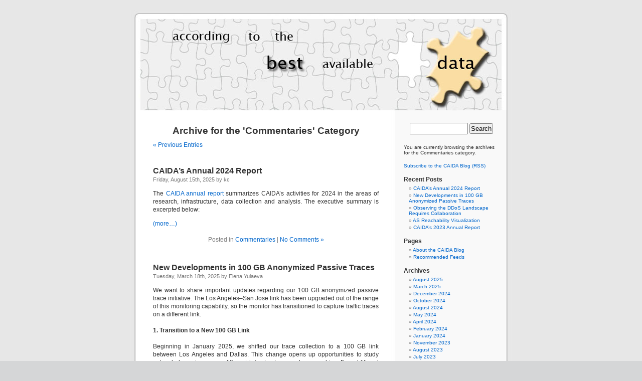

--- FILE ---
content_type: text/html; charset=UTF-8
request_url: https://blog.caida.org/best_available_data/category/commentary/
body_size: 32340
content:
<!DOCTYPE html PUBLIC "-//W3C//DTD XHTML 1.0 Transitional//EN" "http://www.w3.org/TR/xhtml1/DTD/xhtml1-transitional.dtd">
<html xmlns="http://www.w3.org/1999/xhtml">

<head profile="http://gmpg.org/xfn/11">
<meta http-equiv="Content-Type" content="text/html; charset=UTF-8" />

<title>According to the Best Available Data   &raquo; Commentaries</title>

<meta name="generator" content="WordPress 5.8.3" /> <!-- leave this for stats -->

<link rel="stylesheet" href="https://blog.caida.org/best_available_data/wp-content/themes/caida-old/style.css" type="text/css" media="screen" />
<link rel="alternate" type="application/rss+xml" title="According to the Best Available Data RSS Feed" href="https://blog.caida.org/best_available_data/feed/" />
<link rel="pingback" href="https://blog.caida.org/best_available_data/xmlrpc.php" />

<style type="text/css" media="screen">

	#page { background: url("https://blog.caida.org/best_available_data/wp-content/themes/caida-old/images/kubrickbg.jpg") repeat-y top; border: none; }

</style>

<meta name='robots' content='max-image-preview:large' />
<link rel='dns-prefetch' href='//s.w.org' />
<link rel="alternate" type="application/rss+xml" title="According to the Best Available Data &raquo; Commentaries Category Feed" href="https://blog.caida.org/best_available_data/category/commentary/feed/" />
		<script type="text/javascript">
			window._wpemojiSettings = {"baseUrl":"https:\/\/s.w.org\/images\/core\/emoji\/13.1.0\/72x72\/","ext":".png","svgUrl":"https:\/\/s.w.org\/images\/core\/emoji\/13.1.0\/svg\/","svgExt":".svg","source":{"concatemoji":"https:\/\/blog.caida.org\/best_available_data\/wp-includes\/js\/wp-emoji-release.min.js?ver=5.8.3"}};
			!function(e,a,t){var n,r,o,i=a.createElement("canvas"),p=i.getContext&&i.getContext("2d");function s(e,t){var a=String.fromCharCode;p.clearRect(0,0,i.width,i.height),p.fillText(a.apply(this,e),0,0);e=i.toDataURL();return p.clearRect(0,0,i.width,i.height),p.fillText(a.apply(this,t),0,0),e===i.toDataURL()}function c(e){var t=a.createElement("script");t.src=e,t.defer=t.type="text/javascript",a.getElementsByTagName("head")[0].appendChild(t)}for(o=Array("flag","emoji"),t.supports={everything:!0,everythingExceptFlag:!0},r=0;r<o.length;r++)t.supports[o[r]]=function(e){if(!p||!p.fillText)return!1;switch(p.textBaseline="top",p.font="600 32px Arial",e){case"flag":return s([127987,65039,8205,9895,65039],[127987,65039,8203,9895,65039])?!1:!s([55356,56826,55356,56819],[55356,56826,8203,55356,56819])&&!s([55356,57332,56128,56423,56128,56418,56128,56421,56128,56430,56128,56423,56128,56447],[55356,57332,8203,56128,56423,8203,56128,56418,8203,56128,56421,8203,56128,56430,8203,56128,56423,8203,56128,56447]);case"emoji":return!s([10084,65039,8205,55357,56613],[10084,65039,8203,55357,56613])}return!1}(o[r]),t.supports.everything=t.supports.everything&&t.supports[o[r]],"flag"!==o[r]&&(t.supports.everythingExceptFlag=t.supports.everythingExceptFlag&&t.supports[o[r]]);t.supports.everythingExceptFlag=t.supports.everythingExceptFlag&&!t.supports.flag,t.DOMReady=!1,t.readyCallback=function(){t.DOMReady=!0},t.supports.everything||(n=function(){t.readyCallback()},a.addEventListener?(a.addEventListener("DOMContentLoaded",n,!1),e.addEventListener("load",n,!1)):(e.attachEvent("onload",n),a.attachEvent("onreadystatechange",function(){"complete"===a.readyState&&t.readyCallback()})),(n=t.source||{}).concatemoji?c(n.concatemoji):n.wpemoji&&n.twemoji&&(c(n.twemoji),c(n.wpemoji)))}(window,document,window._wpemojiSettings);
		</script>
		<style type="text/css">
img.wp-smiley,
img.emoji {
	display: inline !important;
	border: none !important;
	box-shadow: none !important;
	height: 1em !important;
	width: 1em !important;
	margin: 0 .07em !important;
	vertical-align: -0.1em !important;
	background: none !important;
	padding: 0 !important;
}
</style>
	<link rel='stylesheet' id='wp-block-library-css'  href='https://blog.caida.org/best_available_data/wp-includes/css/dist/block-library/style.min.css?ver=5.8.3' type='text/css' media='all' />
<link rel="https://api.w.org/" href="https://blog.caida.org/best_available_data/wp-json/" /><link rel="alternate" type="application/json" href="https://blog.caida.org/best_available_data/wp-json/wp/v2/categories/1" /><link rel="EditURI" type="application/rsd+xml" title="RSD" href="https://blog.caida.org/best_available_data/xmlrpc.php?rsd" />
<link rel="wlwmanifest" type="application/wlwmanifest+xml" href="https://blog.caida.org/best_available_data/wp-includes/wlwmanifest.xml" /> 
<meta name="generator" content="WordPress 5.8.3" />
<style type='text/css'>
<!--#headerimg h1 a, #headerimg h1 a:visited, #headerimg .description { color: white; }
--></style>
<link rel="icon" href="https://blog.caida.org/best_available_data/wp-content/uploads/2025/05/cropped-logo_caida-32x32.png" sizes="32x32" />
<link rel="icon" href="https://blog.caida.org/best_available_data/wp-content/uploads/2025/05/cropped-logo_caida-192x192.png" sizes="192x192" />
<link rel="apple-touch-icon" href="https://blog.caida.org/best_available_data/wp-content/uploads/2025/05/cropped-logo_caida-180x180.png" />
<meta name="msapplication-TileImage" content="https://blog.caida.org/best_available_data/wp-content/uploads/2025/05/cropped-logo_caida-270x270.png" />
</head>
<body>
<div id="page">


<div id="header">
	<a href="https://blog.caida.org/best_available_data/"><!-- -->
          <div id="headerimg">
		<h1></h1>
		<!-- <div class="description"></div> -->
	  </div>
        </a>
</div>
<hr />

	<div id="content" class="narrowcolumn">

		
		 		<h2 class="pagetitle">Archive for the 'Commentaries' Category</h2>

 	  

		<div class="navigation">
			<div class="alignleft"><a href="https://blog.caida.org/best_available_data/category/commentary/page/2/" >&laquo; Previous Entries</a></div>
			<div class="alignright"></div>
		</div>

				<div class="post">
				<h3 id="post-5535"><a href="https://blog.caida.org/best_available_data/2025/08/15/caidas-annual-2024-report/" rel="bookmark" title="Permanent Link to CAIDA&#8217;s Annual 2024 Report">CAIDA&#8217;s Annual 2024 Report</a></h3>
				<small>Friday, August 15th, 2025 by kc </small>

				<div class="entry">
					
<p>The <a href="https://www.caida.org/about/annualreports/2024/">CAIDA annual report</a> summarizes CAIDA&#8217;s activities for 2024 in the areas of research, infrastructure, data collection and analysis. The executive summary is excerpted below:</p>



 <a href="https://blog.caida.org/best_available_data/2025/08/15/caidas-annual-2024-report/#more-5535" class="more-link"><span aria-label="Continue reading CAIDA&#8217;s Annual 2024 Report">(more&hellip;)</span></a>				</div>

				<p class="postmetadata">Posted in <a href="https://blog.caida.org/best_available_data/category/commentary/" rel="category tag">Commentaries</a> |   <a href="https://blog.caida.org/best_available_data/2025/08/15/caidas-annual-2024-report/#respond">No Comments &#187;</a></p> 

			</div>

				<div class="post">
				<h3 id="post-5500"><a href="https://blog.caida.org/best_available_data/2025/03/18/new-developments-in-100-gb-anonymized-passive-traces/" rel="bookmark" title="Permanent Link to New Developments in 100 GB Anonymized Passive Traces">New Developments in 100 GB Anonymized Passive Traces</a></h3>
				<small>Tuesday, March 18th, 2025 by Elena Yulaeva </small>

				<div class="entry">
					<p>We want to share important updates regarding our 100 GB anonymized passive trace initiative. The Los Angeles–San Jose link has been upgraded out of the range of this monitoring capability, so the monitor has transitioned to capture traffic traces on a different link.</p>
<h4>1. Transition to a New 100 GB Link</h4>
<p class="">Beginning in January 2025, we shifted our trace collection to a 100 GB link between Los Angeles and Dallas. This change opens up opportunities to study network dynamics across different infrastructures and geographies. For additional details, please visit <a href="https://catalog.caida.org/dataset/passive_2025_pcap_100g" target="_new" rel="noopener">https://catalog.caida.org/dataset/passive_2025_pcap_100g</a>.</p>
<h4>2. Complementary Datasets Based on User Feedback</h4>
<p class="">Based on a survey of 100 GB anonymized trace users, we have created and shared two complementary datasets to better serve the research community (1) a compilation of metadata statistics about the trace; and (2) a smaller (5-second) subset of data, which is less than 1GB of data compared to the full one-hour capture of about 600GB.</p>
<ul>
<li><strong>Passive 100G Metadata Dataset: a compilation of statistics about the traffic trace</strong><br />
This publicly available dataset provides key statistics for our restricted anonymized data. It includes:<br />
trace date and time; trace duration (hours, minutes, and seconds); total packets and bytes captured; mean packet rate (packets per second); mean bit rate (bits per second); and mean link load as a fraction of the nominal maximum link capacity. You can access this dataset <a href="https://www.caida.org/catalog/datasets/100g_trace_stats/" target="_new" rel="noopener">here</a>.</li>
<li><strong>Restricted Anonymized Two-Way Traffic Packet Header Traces Sampler</strong><br />
Part of the 2024 Anonymized Traces 100 GB dataset, this resource consists of a 5-second snapshot of bidirectional traffic captured in November 2024. This dataset allows researchers to evaluate the usability of the data before committing to downloading larger volumes. The size of this sampler dataset is less than 1 GB, making it a lightweight option for quick assessments. This sampler dataset is available <a href="https://catalog.caida.org/dataset/passive_100g_sampler" target="_new" rel="noopener">here</a>.</li>
</ul>
				</div>

				<p class="postmetadata">Posted in <a href="https://blog.caida.org/best_available_data/category/commentary/" rel="category tag">Commentaries</a> |   <a href="https://blog.caida.org/best_available_data/2025/03/18/new-developments-in-100-gb-anonymized-passive-traces/#respond">No Comments &#187;</a></p> 

			</div>

				<div class="post">
				<h3 id="post-5472"><a href="https://blog.caida.org/best_available_data/2024/12/21/observing-the-ddos-landscape-requires-collaboration/" rel="bookmark" title="Permanent Link to Observing the DDoS Landscape Requires Collaboration">Observing the DDoS Landscape Requires Collaboration</a></h3>
				<small>Saturday, December 21st, 2024 by Raphael Hiesgen </small>

				<div class="entry">
					<p>Distributed denial-of-service (DDoS) attacks are an ever-present phenomenon on the Internet. Over the years, many organizations and groups have undertaken efforts to reduce the feasibility and effectiveness of DDoS attacks, such as by disabling attack vectors (e.g., NTP&#8217;s <i>get monlist</i>), deploying source address validation (ingress &amp; egress filtering), and enlisting law enforcement (booter takedowns). In addition, an industry of DDoS protection companies sells attack mitigation services. While these approaches have had some impact&#8211;who knows how dire the situation would be without such efforts?&#8211;DDoS remains a persistent threat.</p>
<p>A clear understanding and view of the DDoS landscape is the basis for developing and improving countermeasures. Our recent study comparatively evaluated long-term DDoS trends in academia and industry to better understand the current limitations. We focused on two classes of DDoS attacks: direct-path (DP) attacks and reflection-amplification (RA) attacks. In a direct-path attack, packets are sent directly to the target of the attack. One group of DP attacks establishes connections to abuse application layer protocols, while others use randomly spoofed source addresses. In a reflection-amplification attack, requests are spoofed to contain the source address of the attack target and sent to a reflective third party service (e.g., DNS), which then sends the replies to the victim.</p>
<h2>Collecting DDoS Datasets</h2>
<p>Our study analyzed longitudinal DDoS trends across academia and industry. We collected 10 datasets from seven observatories listed in Table 1. Each observatory shared 4.5 years of weekly attack counts for our long-term trend analysis. The observatories from academia additionally shared raw DDoS event data, which enabled us to analyze the visibility of targets across observatories. We further collected and analyzed 24 DDoS threat reports from 22 companies for the year 2022. We  published the detailed analysis as an artifact at <a href="https://ddoscovery.github.io">https://ddoscovery.github.io</a>.</p>
<table class="tg">
<thead>
<tr>
<th class="tg-fymr">Observatory</th>
<th class="tg-fymr">Type</th>
<th class="tg-fymr">Coverage</th>
<th class="tg-fymr">DP Attack Trends</th>
<th class="tg-fymr">RA Attack Trends</th>
</tr>
</thead>
<tbody>
<tr>
<td class="tg-0pky">UCSD NT</td>
<td class="tg-0pky">Network Telescope</td>
<td class="tg-0pky">12M IPs</td>
<td class="tg-0pky">Increase 🔺</td>
<td class="tg-0pky"><span style="color: #999999;">(not applicable)</span></td>
</tr>
<tr>
<td class="tg-0pky">ORION NT</td>
<td class="tg-0pky"><span style="font-weight: 400; font-style: normal;">Network Telescope</span></td>
<td class="tg-0pky">500k IPs</td>
<td class="tg-0pky">Increase 🔺</td>
<td class="tg-0pky"><span style="color: #999999;">(not applicable)</span></td>
</tr>
<tr>
<td class="tg-0pky">Netscout Atlas</td>
<td class="tg-0pky">On-path Network</td>
<td class="tg-0pky">Proprietary</td>
<td class="tg-0pky">Increase 🔺</td>
<td class="tg-0pky">Increase 🔺</td>
</tr>
<tr>
<td class="tg-0pky"><span style="font-weight: 400; font-style: normal; text-decoration: none;">Akamai Prolexic</span></td>
<td class="tg-0pky"><span style="font-weight: 400; font-style: normal;">On-path Network</span></td>
<td class="tg-0pky">Proprietary</td>
<td class="tg-0pky">Neutral 🔴</td>
<td class="tg-0pky">Neutral 🔴</td>
</tr>
<tr>
<td class="tg-0pky"><span style="font-weight: 400; font-style: normal; text-decoration: none;">IXP Blackholing</span></td>
<td class="tg-0pky"><span style="font-weight: 400; font-style: normal;">On-path Network</span></td>
<td class="tg-0pky">Proprietary</td>
<td class="tg-0pky">Increase 🔺</td>
<td class="tg-0pky">Decrease 🔻</td>
</tr>
<tr>
<td class="tg-0pky"><span style="font-weight: 400; font-style: normal; text-decoration: none;">AmpPot</span></td>
<td class="tg-0pky">Honeypot</td>
<td class="tg-0pky">~30 IPs</td>
<td class="tg-0pky"><span style="color: #999999;">(not applicable)</span></td>
<td class="tg-0pky">Neutral 🔴</td>
</tr>
<tr>
<td class="tg-0pky"><span style="font-weight: 400; font-style: normal; text-decoration: none;">Hopscotch</span></td>
<td class="tg-0pky"><span style="font-weight: 400; font-style: normal;">Honeypot</span></td>
<td class="tg-0pky">65 IPs</td>
<td class="tg-0pky"><span style="color: #999999;">(not applicable)</span></td>
<td class="tg-0pky">Decrease 🔻</td>
</tr>
<tr>
<td class="tg-0pky">Industry Reports</td>
<td class="tg-0pky">PDF/website/etc.</td>
<td class="tg-0pky">22 Companies</td>
<td class="tg-0pky">Increase 🔺</td>
<td class="tg-0pky">Increase 🔺 and <span style="font-weight: 400; font-style: normal;">Decrease 🔻</span></td>
</tr>
</tbody>
</table>
<h2>Long-term Attack Trends Depend on the Viewpoint</h2>
<p>Our analysis of attack trends revealed that even observatories that agree on long-term trends (Table 1) exhibit many differences in short-term patterns, reflecting different views of the DDoS landscape. For the analysis, we normalized the weekly attack counts to the median of the first 15 weeks. We plot the exponentially weighted moving average (EWMA) with a 12-week window and linear regressions starting in 2019 and ending in 2022.</p>
<h3>Direct-path Attack Trends</h3>
<p>Both network telescopes (Fig. 1) observed an increase in attacks during the measurement period. They repeatedly saw short peaks that at least tripled attack counts, but did not coincide across both observatories. ORION saw its largest peaks in 2022Q1 and Q2, with smaller peaks in 2019Q2 and mid-2021. In contrast, UCSD saw its largest peak in 2023, with small peaks in each year. While ORION observed a decline in 2023 compared to 2022, UCSD trends remained positive.</p>
<p><div id="attachment_5473" style="width: 310px" class="wp-caption alignnone"><a href="https://blog.caida.org/best_available_data/wp-content/uploads/2024/12/011-ucsd.png"><img aria-describedby="caption-attachment-5473" loading="lazy" class="size-medium wp-image-5473" src="https://blog.caida.org/best_available_data/wp-content/uploads/2024/12/011-ucsd-300x122.png" alt="" width="300" height="122" srcset="https://blog.caida.org/best_available_data/wp-content/uploads/2024/12/011-ucsd-300x122.png 300w, https://blog.caida.org/best_available_data/wp-content/uploads/2024/12/011-ucsd-768x313.png 768w, https://blog.caida.org/best_available_data/wp-content/uploads/2024/12/011-ucsd-1024x418.png 1024w, https://blog.caida.org/best_available_data/wp-content/uploads/2024/12/011-ucsd.png 1903w" sizes="(max-width: 300px) 100vw, 300px" /></a><p id="caption-attachment-5473" class="wp-caption-text">Figure 1 a): The long-term trends of (randomly-spoofed) direct-path attacks observed by UCSD NT.</p></div></p>
<p><div id="attachment_5474" style="width: 310px" class="wp-caption alignnone"><a href="https://blog.caida.org/best_available_data/wp-content/uploads/2024/12/010-orion.png"><img aria-describedby="caption-attachment-5474" loading="lazy" class="size-medium wp-image-5474" src="https://blog.caida.org/best_available_data/wp-content/uploads/2024/12/010-orion-300x122.png" alt="" width="300" height="122" srcset="https://blog.caida.org/best_available_data/wp-content/uploads/2024/12/010-orion-300x122.png 300w, https://blog.caida.org/best_available_data/wp-content/uploads/2024/12/010-orion-768x313.png 768w, https://blog.caida.org/best_available_data/wp-content/uploads/2024/12/010-orion-1024x418.png 1024w, https://blog.caida.org/best_available_data/wp-content/uploads/2024/12/010-orion.png 1903w" sizes="(max-width: 300px) 100vw, 300px" /></a><p id="caption-attachment-5474" class="wp-caption-text">Figure 1 b): The long-term trends of (randomly-spoofed) direct-path attacks observed by ORION NT</p></div></p>
<p>The time series from one of our industry observatories (Figure 2) did not show large peaks. Netscout Atlas (Fig. 2a) experienced stable growth, except in 2021. Akamai Prolexic (Fig. 2b) fluctuated around its baseline with a slight decrease in attacks overall. Both companies likely have stable customer bases and are less affected by sudden bursts in attacks. Both companies saw a rise in attacks in 2020, followed by a decline in 2021. Netscout saw a rise throughout 2022, while Akamai saw peaks in 2022 but no persistent increase. Both companies detected a rise in attacks in 2023.</p>
<p><div id="attachment_5475" style="width: 310px" class="wp-caption alignnone"><a href="https://blog.caida.org/best_available_data/wp-content/uploads/2024/12/012-netscout.png"><img aria-describedby="caption-attachment-5475" loading="lazy" class="size-medium wp-image-5475" src="https://blog.caida.org/best_available_data/wp-content/uploads/2024/12/012-netscout-300x122.png" alt="" width="300" height="122" srcset="https://blog.caida.org/best_available_data/wp-content/uploads/2024/12/012-netscout-300x122.png 300w, https://blog.caida.org/best_available_data/wp-content/uploads/2024/12/012-netscout-768x313.png 768w, https://blog.caida.org/best_available_data/wp-content/uploads/2024/12/012-netscout-1024x418.png 1024w, https://blog.caida.org/best_available_data/wp-content/uploads/2024/12/012-netscout.png 1903w" sizes="(max-width: 300px) 100vw, 300px" /></a><p id="caption-attachment-5475" class="wp-caption-text">Figure 2 a): Long-term trends of direct-path attacks observed by Netcout Atlas.</p></div></p>
<p><div id="attachment_5476" style="width: 310px" class="wp-caption alignnone"><a href="https://blog.caida.org/best_available_data/wp-content/uploads/2024/12/013-akamai.png"><img aria-describedby="caption-attachment-5476" loading="lazy" class="size-medium wp-image-5476" src="https://blog.caida.org/best_available_data/wp-content/uploads/2024/12/013-akamai-300x122.png" alt="" width="300" height="122" srcset="https://blog.caida.org/best_available_data/wp-content/uploads/2024/12/013-akamai-300x122.png 300w, https://blog.caida.org/best_available_data/wp-content/uploads/2024/12/013-akamai-768x313.png 768w, https://blog.caida.org/best_available_data/wp-content/uploads/2024/12/013-akamai-1024x418.png 1024w, https://blog.caida.org/best_available_data/wp-content/uploads/2024/12/013-akamai.png 1903w" sizes="(max-width: 300px) 100vw, 300px" /></a><p id="caption-attachment-5476" class="wp-caption-text">Figure 2 b): Long-term trends of direct-path attacks observed by Akamai Prolexic.</p></div></p>
<h3>Reflection-amplification Attack Trends</h3>
<p>The honeypots in our study (Fig. 3) showed a significant increase in attacks in 2020 after a decline in 2019Q4. Hopscotch recorded most attacks early in 2020, while AmpPot saw its highest peaks later, coinciding with a decline in attack counts at Hopscotch. Both HPs detected a continued decline in 2021, aligning with industry efforts to deploy SAV (see discussion in the paper, Section 2.3). While both time series shared a peak in mid-2022, the peak was much more pronounced in the Hopscotch data.</p>
<p><div id="attachment_5477" style="width: 310px" class="wp-caption alignnone"><a href="https://blog.caida.org/best_available_data/wp-content/uploads/2024/12/020-hopscotch.png"><img aria-describedby="caption-attachment-5477" loading="lazy" class="size-medium wp-image-5477" src="https://blog.caida.org/best_available_data/wp-content/uploads/2024/12/020-hopscotch-300x122.png" alt="" width="300" height="122" srcset="https://blog.caida.org/best_available_data/wp-content/uploads/2024/12/020-hopscotch-300x122.png 300w, https://blog.caida.org/best_available_data/wp-content/uploads/2024/12/020-hopscotch-768x313.png 768w, https://blog.caida.org/best_available_data/wp-content/uploads/2024/12/020-hopscotch-1024x418.png 1024w, https://blog.caida.org/best_available_data/wp-content/uploads/2024/12/020-hopscotch.png 1903w" sizes="(max-width: 300px) 100vw, 300px" /></a><p id="caption-attachment-5477" class="wp-caption-text">Figure 3 a): Long-term trends of reflection-amplification attacks observed by Hopscotch. The red dashed lines mark DDoS takedown efforts by law enforcement.</p></div></p>
<p><div id="attachment_5478" style="width: 310px" class="wp-caption alignnone"><a href="https://blog.caida.org/best_available_data/wp-content/uploads/2024/12/021-amppot.png"><img aria-describedby="caption-attachment-5478" loading="lazy" class="size-medium wp-image-5478" src="https://blog.caida.org/best_available_data/wp-content/uploads/2024/12/021-amppot-300x122.png" alt="" width="300" height="122" srcset="https://blog.caida.org/best_available_data/wp-content/uploads/2024/12/021-amppot-300x122.png 300w, https://blog.caida.org/best_available_data/wp-content/uploads/2024/12/021-amppot-768x313.png 768w, https://blog.caida.org/best_available_data/wp-content/uploads/2024/12/021-amppot-1024x418.png 1024w, https://blog.caida.org/best_available_data/wp-content/uploads/2024/12/021-amppot.png 1903w" sizes="(max-width: 300px) 100vw, 300px" /></a><p id="caption-attachment-5478" class="wp-caption-text">Figure 3 b): Long-term trends of reflection-amplification attacks observed by AmpPot. The red dashed lines mark DDoS takedown efforts by law enforcement.</p></div></p>
<p>Akamai Prolexic (Fig. 4 a) experienced only small variations in attacks until 2020Q3 before they surged above 2x its baseline in 2021Q1. This peak coincided with a peak in the IXP time series (Fig. 4 b). However, the IXP already saw a steep rise in attacks starting in 2019Q4, with peaks in 2021Q1 and Q2. Both time series declined until the end of 2022, with more pronounced peaks in the Akamai time series. They both detected an increase in attacks in 2023 but had a neutral to negative trend overall.</p>
<p><div id="attachment_5479" style="width: 310px" class="wp-caption alignnone"><a href="https://blog.caida.org/best_available_data/wp-content/uploads/2024/12/023-akamai.png"><img aria-describedby="caption-attachment-5479" loading="lazy" class="size-medium wp-image-5479" src="https://blog.caida.org/best_available_data/wp-content/uploads/2024/12/023-akamai-300x122.png" alt="" width="300" height="122" srcset="https://blog.caida.org/best_available_data/wp-content/uploads/2024/12/023-akamai-300x122.png 300w, https://blog.caida.org/best_available_data/wp-content/uploads/2024/12/023-akamai-768x313.png 768w, https://blog.caida.org/best_available_data/wp-content/uploads/2024/12/023-akamai-1024x418.png 1024w, https://blog.caida.org/best_available_data/wp-content/uploads/2024/12/023-akamai.png 1903w" sizes="(max-width: 300px) 100vw, 300px" /></a><p id="caption-attachment-5479" class="wp-caption-text">Figure 4 a): Long-term trends of reflection-amplification attacks observed by Akamai Prolexic. The red dashed lines mark DDoS takedown efforts by law enforcement.</p></div></p>
<p><div id="attachment_5480" style="width: 310px" class="wp-caption alignnone"><a href="https://blog.caida.org/best_available_data/wp-content/uploads/2024/12/024-ixp.png"><img aria-describedby="caption-attachment-5480" loading="lazy" class="size-medium wp-image-5480" src="https://blog.caida.org/best_available_data/wp-content/uploads/2024/12/024-ixp-300x122.png" alt="" width="300" height="122" srcset="https://blog.caida.org/best_available_data/wp-content/uploads/2024/12/024-ixp-300x122.png 300w, https://blog.caida.org/best_available_data/wp-content/uploads/2024/12/024-ixp-768x313.png 768w, https://blog.caida.org/best_available_data/wp-content/uploads/2024/12/024-ixp-1024x418.png 1024w, https://blog.caida.org/best_available_data/wp-content/uploads/2024/12/024-ixp.png 1903w" sizes="(max-width: 300px) 100vw, 300px" /></a><p id="caption-attachment-5480" class="wp-caption-text">Figure 4 b): Long-term trends of reflection-amplification attacks observed in IXP Blackholing. The red dashed lines mark DDoS takedown efforts by law enforcement.</p></div></p>
<p><b>Booter takedowns by law enforcement.</b> We marked known booter takedowns by law enforcement with red dashed lines in Figures 3 and 4. Booters offer DDoS-as-a-service usually relying on reflection-amplification attacks. The first takedown in late 2022Q4 led to immediate, small valleys in all graphs. In contrast, the 2023Q2 takedown did not affect the AmpPot time series (Fig. 3 b). Instead, attack counts increased. While we do not know how trends would have evolved without interference, the impact on DDoS trends appears limited in our time series.</p>
<h3>Why do Views on DDoS Differ?</h3>
<p>We investigated the cause of these differences by comparing DDoS targets across observatories (Section 7 in our paper). The analysis revealed that our four observatories from academia saw a substantial share of targets that were not seen by the other three. While the overlap among observatories of the same type, i.e., either honeypots or network telescopes, was considerable, each observatory provided a unique view into the DDoS attack landscape. This highlights the limitations of individual datasets and the root cause of different views of the DDoS landscape. Overlap between observatories from academia and industry was similarly limited. Thus, cooperation with industry partners is a valuable&#8211;and potentially necessary&#8211;source for improved visibility.</p>
<h2>Recommendations</h2>
<p>Our analysis of 10 longitudinal datasets from 7 observatories revealed the limited view that researchers have as a basis for DDoS research. Without an accurate view we can neither accurately plan actions nor evaluate their outcome.</p>
<p><b>Advice for researchers:</b> DDoS research tries to make global inferences based on local views. Accepting and acknowledging the limitations of available datasets is important for accurate interpretation and comparison. When possible, researchers should analyze multiple datasets, which generally requires collaboration with operators. In parallel, stakeholders across academia and industry need to converge on specific frameworks for data sharing to facilitate comparison. Unexplored details include the definition of incidents and their impact, data formats to accommodate comparisons, disclosure control technologies, and access policies to allow rigorous independent analyses.</p>
<p><b>Advice for threat-intelligence companies:</b> Collaborate with researchers. Gathering reliable data on DDoS attacks is challenging. Getting additional data from different vantage points&#8211;especially those that academia usually has no access to&#8211;is invaluable for researchers. We found that many DDoS reports are only available after providing email addresses and are not archived for long-term access. Lowering the effort to read reports and archiving historical reports increases visibility and perspective on trends over time. Since language is often not consistent across companies and since vantage points and methodologies differ, comparisons to previous reports from the same company are especially relevant to analyze long-term changes in the DDoS landscape.</p>
<p><b>Advice for operators:</b> Spoofing is an integral mechanism abused in many DDoS attacks, including all reflection-amplification attacks and a significant subset of direct-path attacks. Source address validation (SAV) is an effective tool to stop these attacks. Supporting ongoing research and extending measurement systems to quantify the deployment of SAV and reveal persistent sources of spoofed packets is a challenging but worthwhile undertaking.</p>
<p>Let’s collaborate to achieve a comprehensive view of DDoS!</p>
<p><strong>Paper Reference: </strong>Raphael Hiesgen, Marcin Nawrocki, Marinho Barcellos, Daniel Kopp, Oliver Hohlfeld, Echo Chan, Roland Dobbins, Christian Doerr, Christian Rossow, Daniel R. Thomas, Mattijs Jonker, Ricky Mok, Xiapu Luo, John Kristoff, Thomas C. Schmidt, Matthias Wählisch, KC Claffy, The Age of DDoScovery: An Empirical Comparison of Industry and Academic DDoS Assessments, In: <em>Proc. of ACM Internet Measurement Conference (IMC)</em>, p. 259–279, ACM : New York, 2024. <a href="https://doi.org/10.1145/3646547.3688451">https://doi.org/10.1145/3646547.3688451</a></p>
				</div>

				<p class="postmetadata">Posted in <a href="https://blog.caida.org/best_available_data/category/commentary/" rel="category tag">Commentaries</a> |   <a href="https://blog.caida.org/best_available_data/2024/12/21/observing-the-ddos-landscape-requires-collaboration/#respond">No Comments &#187;</a></p> 

			</div>

				<div class="post">
				<h3 id="post-5333"><a href="https://blog.caida.org/best_available_data/2024/12/04/as-reachability-visualization/" rel="bookmark" title="Permanent Link to AS Reachability Visualization">AS Reachability Visualization</a></h3>
				<small>Wednesday, December 4th, 2024 by Bradley Huffaker </small>

				<div class="entry">
					<p>The AS Reach Visualization provides a geographic breakdown of the number of ASes reachable through an AS&#8217;s customer, peers, providers, or an unknown neighbor. The interactive interface to the visualization can be found at <a href="https://www.caida.org/catalog/media/visualizations/as-reach/">https://www.caida.org/catalog/media/visualizations/as-reach/</a></p>
<div style="outline: 2px solid lightblue; outline-offset: 2px;"><a href="https://blog.caida.org/best_available_data/wp-content/uploads/2024/11/as-reach-3969.png"><img loading="lazy" class="aligncenter size-full wp-image-5435" src="https://blog.caida.org/best_available_data/wp-content/uploads/2024/11/as-reach-3969.png" alt="" width="456" height="293" srcset="https://blog.caida.org/best_available_data/wp-content/uploads/2024/11/as-reach-3969.png 697w, https://blog.caida.org/best_available_data/wp-content/uploads/2024/11/as-reach-3969-300x193.png 300w" sizes="(max-width: 456px) 100vw, 456px" /></a></div>
<p>Independent networks (Autonomous Systems, or ASes) engage in typically voluntary bilateral interconnection (&#8220;peering&#8221;) agreements to provide reachability to each other for some subset of the Internet. The implementation of these agreements introduces a non-trivial set of constraints regarding paths over which Internet traffic can flow, with implications for network operations, research, and evolution. Realistic models of Internet topology, routing, workload, and performance<br />
must account for the underlying economic dynamics.</p>
<p>Although these business agreements between ISPs can be complicated, the original model introduced by Gao (<a href="https://ieeexplore.ieee.org/abstract/document/974527">On inferring autonomous system relationships in the Internet</a>), abstracts business relationships into the following three most common types:</p>
<ul>
<li><b>customer-to provider</b>: in which a customer network gets access to the internet from a provider network</li>
<li><b>provider-to-customer</b>: the reverse of the customer-to-provider, the provider provides access to it&#8217;s customer</li>
<li><b>peer-to-peer</b>: where both ASes exchange traffic between their customers</li>
</ul>
<p>An AS&#8217;s Reach is defined as the set of ASes the target AS can reach through its customers, peers, providers, or unknown. The Customer Reach is the set of ASes reachable through the AS&#8217;s customers. The Peer Reach is the set of ASes that are not in the Customer Reach, but reachable through the AS&#8217;s peers. The Provider Reach is the set of ASes not in the Customer or Peer Reach, but reachable through the AS&#8217;s provider. The Unknown Reach is the set of ASes not in the Customer, Peer, or Provider Reach. More details at <a href="https://www.caida.org/catalog/media/visualizations/as-reach">https://www.caida.org/catalog/media/visualizations/as-reach/</a></p>
				</div>

				<p class="postmetadata">Posted in <a href="https://blog.caida.org/best_available_data/category/commentary/" rel="category tag">Commentaries</a>, <a href="https://blog.caida.org/best_available_data/category/routing/" rel="category tag">Routing</a>, <a href="https://blog.caida.org/best_available_data/category/topology/" rel="category tag">Topology</a>, <a href="https://blog.caida.org/best_available_data/category/visualization/" rel="category tag">Visualization</a> |   <a href="https://blog.caida.org/best_available_data/2024/12/04/as-reachability-visualization/#respond">No Comments &#187;</a></p> 

			</div>

				<div class="post">
				<h3 id="post-5425"><a href="https://blog.caida.org/best_available_data/2024/10/23/caidas-2023-annual-report/" rel="bookmark" title="Permanent Link to CAIDA&#8217;s 2023 Annual Report">CAIDA&#8217;s 2023 Annual Report</a></h3>
				<small>Wednesday, October 23rd, 2024 by kc </small>

				<div class="entry">
					<p>The <a href="https://www.caida.org/about/annualreports/2023/">CAIDA annual report</a> (quite a bit later than usual this year due to an unprecedented level of activity in 2024 which we will report on earlier next year!) summarizes CAIDA&#8217;s activities for 2023 in the areas of research, infrastructure, data collection and analysis. The executive summary is excerpted below:<br />
 <a href="https://blog.caida.org/best_available_data/2024/10/23/caidas-2023-annual-report/#more-5425" class="more-link"><span aria-label="Continue reading CAIDA&#8217;s 2023 Annual Report">(more&hellip;)</span></a></p>
				</div>

				<p class="postmetadata">Posted in <a href="https://blog.caida.org/best_available_data/category/commentary/" rel="category tag">Commentaries</a>, <a href="https://blog.caida.org/best_available_data/category/datacollection/" rel="category tag">Data Collection</a>, <a href="https://blog.caida.org/best_available_data/category/dns/" rel="category tag">Domain Name System (DNS)</a>, <a href="https://blog.caida.org/best_available_data/category/economics/" rel="category tag">Economics</a>, <a href="https://blog.caida.org/best_available_data/category/future/" rel="category tag">Future</a>, <a href="https://blog.caida.org/best_available_data/category/geolocation/" rel="category tag">Geolocation</a>, <a href="https://blog.caida.org/best_available_data/category/measurement/" rel="category tag">Measurement</a>, <a href="https://blog.caida.org/best_available_data/category/meetings/" rel="category tag">Meetings</a>, <a href="https://blog.caida.org/best_available_data/category/network-telescope/" rel="category tag">Network Telescope</a>, <a href="https://blog.caida.org/best_available_data/category/performance/" rel="category tag">Performance</a>, <a href="https://blog.caida.org/best_available_data/category/policy/" rel="category tag">Policy</a>, <a href="https://blog.caida.org/best_available_data/category/review/" rel="category tag">Review</a>, <a href="https://blog.caida.org/best_available_data/category/routing/" rel="category tag">Routing</a>, <a href="https://blog.caida.org/best_available_data/category/security/" rel="category tag">Security</a>, <a href="https://blog.caida.org/best_available_data/category/topology/" rel="category tag">Topology</a>, <a href="https://blog.caida.org/best_available_data/category/updates/" rel="category tag">Updates</a>, <a href="https://blog.caida.org/best_available_data/category/visualization/" rel="category tag">Visualization</a> |   <a href="https://blog.caida.org/best_available_data/2024/10/23/caidas-2023-annual-report/#respond">No Comments &#187;</a></p> 

			</div>

				<div class="post">
				<h3 id="post-5342"><a href="https://blog.caida.org/best_available_data/2024/05/06/understanding-the-deployment-of-public-recursive-resolvers/" rel="bookmark" title="Permanent Link to Understanding the deployment of public recursive resolvers">Understanding the deployment of public recursive resolvers</a></h3>
				<small>Monday, May 6th, 2024 by Matthew Luckie </small>

				<div class="entry">
					<p><em>This is the third in a series of essays (two earlier blog posts [<a href="https://blog.caida.org/best_available_data/2024/01/16/towards-a-domain-specific-language-for-internet-active-measurement/">1</a>, <a href="https://blog.caida.org/best_available_data/2024/01/24/developing-software-locally-for-ark/">2</a>]) about CAIDA&#8217;s new effort to reduce the barrier to performing a variety of Internet measurements.</em></p>
<p>We were recently asked about running <a href="https://cseweb.ucsd.edu/~schulman/docs/imc20-trufflehunter.pdf">Trufflehunter</a>, which infers the usage properties of rare domain names on the Internet by cache snooping public recursive resolvers, on <a href="https://www.caida.org/projects/ark/locations/">Ark</a>. The basic idea of Trufflehunter is to provide a lower bound of the use of a domain name by sampling caches of large recursive resolvers.  One component of Trufflehunter is to identify the anycast instances that would answer a given vantage point&#8217;s DNS queries.   Trufflehunter uses a series of TXT queries to obtain the anycast instance of a given public recursive resolver, and considers four large public recursive resolvers: Cloudflare (1.1.1.1), Google (8.8.8.8), Quad9 (9.9.9.9), and OpenDNS (208.67.220.220).  The original paper describes the queries in section 4.1, which we summarize below, highlighting the interesting parts of each response with blue color.</p>
<p>Cloudflare returns an airport code representing the anycast deployment location used by the VP:<code><br />
$ host -c ch -t txt id.server 1.1.1.1<br />
id.server descriptive text "<span style="color: #3366ff;">AKL</span>"</code></p>
<p>Google returns an IP address representing the anycast deployment used by the VP, which can be mapped to an anycast deployment location with a second query:<br />
<code>$ host -t txt o-o.myaddr.l.google.com 8.8.8.8<br />
o-o.myaddr.l.google.com descriptive text "<span style="color: #3366ff;">172.253.218.133</span>"<br />
o-o.myaddr.l.google.com descriptive text "edns0-client-subnet &lt;redacted&gt;/24"</code><br />
<code>$ host -t txt locations.publicdns.goog<br />
locations.publicdns.goog descriptive text "34.64.0.0/24 icn " ... "<span style="color: #3366ff;">172.253.218.128/26 syd</span> " "172.253.218.192/26 cbf " ...</code></p>
<p>Quad9 returns the hostname representing the resolver that provides the answer:<br />
<code>$ host -c ch -t txt id.server 9.9.9.9<br />
id.server descriptive text "res100.<span style="color: #3366ff;">akl</span>.rrdns.pch.net"</code></p>
<p>and finally, OpenDNS returns a bunch of information in a debugging query, which includes the server that handles the query:<br />
<code>$ host -t txt debug.opendns.com 208.67.220.220<br />
debug.opendns.com descriptive text "server r2004.<span style="color: #3366ff;">syd</span>"<br />
debug.opendns.com descriptive text "flags 20040020 0 70 400180000000000000000007950800000000000000"<br />
debug.opendns.com descriptive text "originid 0"<br />
debug.opendns.com descriptive text "orgflags 2000000"<br />
debug.opendns.com descriptive text "actype 0"<br />
debug.opendns.com descriptive text "source &lt;redacted&gt;:42845"</code></p>
<p>Each of these queries requires a slightly different approach to extract the location of the anycast instance.  Our suggestion is for experimenters to use our newly created <a href="https://www.caida.org/catalog/software/scamper/python/">python library</a>, which provides programmatic access to measurement capabilities of Ark VPs (described in two earlier blog posts [<a href="https://blog.caida.org/best_available_data/2024/01/16/towards-a-domain-specific-language-for-internet-active-measurement/">1</a>, <a href="https://blog.caida.org/best_available_data/2024/01/24/developing-software-locally-for-ark/">2</a>]).  The code for querying the recursive resolvers from all VPs is straight forward, and is shown below.  First, on lines 15-27, we get the Google mapping, so that we can translate the address returned to an anycast location.  This query requires TCP to complete, as the entry is larger than can fit in a UDP payload (the response is 9332 bytes at the time of writing this blog).  This query is synchronous (we wait for the answer before continuing, because the google queries that follow depend on the mapping) and is issued using a randomly selected Ark VP.  Then, on lines 29-38, we issue the four queries to each of the anycasted recursive resolvers from each VP.  These queries are asynchronous; we receive the answers as each Ark VP obtains a response.  On lines 40-82, we process the responses, storing the results in a multi-dimensional python dictionary, which associates each Ark VPs with their anycast recursive resolver location, as well as the RTT between asking the query and obtaining the response.  Finally, on lines 84-96, we dump the results out in a nicely formatted table that allows us to spot interesting patterns.</p>
<p><code>01 <span style="color: #800080;">import</span> argparse<br />
02 <span style="color: #800080;">import</span> datetime<br />
03 <span style="color: #800080;">import</span> ipaddress<br />
04 <span style="color: #800080;">import</span> random<br />
05 <span style="color: #800080;">import</span> re<br />
06 <span style="color: #800080;">from</span> scamper <span style="color: #800080;">import</span> ScamperCtrl<br />
07<br />
08 <span style="color: #800080;">def</span> _main():<br />
09   <span style="color: #ff6600;">parser</span> = argparse.ArgumentParser(description=<span style="color: #993300;">'get public recursive locs'</span>)<br />
10   parser.add_argument(<span style="color: #993300;">'sockets'</span>)<br />
11   <span style="color: #ff6600;">args</span> = parser.parse_args()<br />
12<br />
13   ctrl = ScamperCtrl(remote_dir=args.sockets)<br />
14<br />
15   <span style="color: #ff0000;"># pick an ark VP at random to issue the query that gets the mapping</span><br />
16   <span style="color: #ff0000;"># of google recursive IP to location</span><br />
17   <span style="color: #ff6600;">goog_nets</span> = {}<br />
18   <span style="color: #ff6600;">obj</span> = ctrl.do_dns(<span style="color: #993300;">'locations.publicdns.goog'</span>,<br />
19     inst=random.choice(ctrl.instances()),<br />
20     qtype=<span style="color: #993300;">'txt'</span>, tcp=True, sync=True)<br />
21   <span style="color: #800080;">if</span> obj <span style="color: #800080;">is</span> None <span style="color: #800080;">or</span> len(obj.ans_txts()) == 0:<br />
22     <span style="color: #800080;">print</span>(<span style="color: #993300;">"could not get google mapping"</span>)<br />
23     <span style="color: #800080;">return</span><br />
24   <span style="color: #800080;">for</span> rr <span style="color: #800080;">in</span> obj.ans_txts():<br />
25     <span style="color: #800080;">for</span> txt <span style="color: #800080;">in</span> rr.txt:<br />
26       <span style="color: #ff6600;">net</span>, <span style="color: #ff6600;">loc</span> = txt.split()<br />
27       <span style="color: #ff6600;">goog_nets</span>[ipaddress.ip_network(net)] = loc<br />
28<br />
29   <span style="color: #ff0000;"># issue the magic queries to get the instance that answers the query</span><br />
30   <span style="color: #800080;">for</span> inst <span style="color: #800080;">in</span> ctrl.instances():<br />
31     ctrl.do_dns(<span style="color: #993300;">'o-o.myaddr.l.google.com'</span>, server=<span style="color: #993300;">'8.8.8.8'</span>, qtype=<span style="color: #993300;">'txt'</span>,<br />
32       attempts=2, wait_timeout=2, inst=inst)<br />
33     ctrl.do_dns(<span style="color: #993300;">'id.server'</span>, server=<span style="color: #993300;">'1.1.1.1'</span>, qclass=<span style="color: #993300;">'ch'</span>, qtype=<span style="color: #993300;">'txt'</span>,<br />
34       attempts=2, wait_timeout=2, inst=inst)<br />
35     ctrl.do_dns(<span style="color: #993300;">'id.server'</span>, server=<span style="color: #993300;">'9.9.9.9'</span>, qclass=<span style="color: #993300;">'ch'</span>, qtype=<span style="color: #993300;">'txt'</span>,<br />
36       attempts=2, wait_timeout=2, inst=inst)<br />
37     ctrl.do_dns(<span style="color: #993300;">'debug.opendns.com'</span>, server=<span style="color: #993300;">'208.67.220.220'</span>, qtype=<span style="color: #993300;">'txt'</span>,<br />
38       attempts=2, wait_timeout=2, inst=inst)<br />
39<br />
40   <span style="color: #ff0000;"># collect the data</span><br />
41   <span style="color: #ff6600;">data</span> = {}<br />
42   <span style="color: #800080;">for</span> obj <span style="color: #800080;">in</span> ctrl.responses(timeout=datetime.timedelta(seconds=10)):<br />
43     <span style="color: #ff6600;">vp</span> = obj.inst.name<br />
44     <span style="color: #800080;">if</span> vp <span style="color: #800080;">not in</span> data:<br />
45       data[vp] = {}<br />
46     <span style="color: #ff6600;">dst</span> = str(obj.dst)<br />
47     <span style="color: #800080;">if</span> dst <span style="color: #800080;">in</span> data[vp]:<br />
48       <span style="color: #800080;">continue</span><br />
49     data[vp][dst] = {}<br />
50     data[vp][dst][<span style="color: #993300;">'rtt'</span>] = obj.rtt<br />
51<br />
52     <span style="color: #800080;">for</span> rr <span style="color: #800080;">in</span> obj.ans_txts():<br />
53       <span style="color: #800080;">for</span> txt <span style="color: #800080;">in</span> rr.txt:<br />
54         <span style="color: #800080;">if</span> dst == <span style="color: #993300;">'8.8.8.8'</span>:<br />
55           <span style="color: #ff0000;"># google reports an IPv4 address that represents</span><br />
56           <span style="color: #ff0000;"># the site that answers the query. we then map</span><br />
57           <span style="color: #ff0000;"># that address to a location using the mapping</span><br />
58           <span style="color: #ff0000;"># returned by the locations TCP query.</span><br />
59           <span style="color: #800080;">try</span>:<br />
60             <span style="color: #ff6600;">addr</span> = ipaddress.ip_address(txt)<br />
61           <span style="color: #800080;">except</span> ValueError:<br />
62             <span style="color: #800080;">continue</span><br />
63           <span style="color: #800080;">for</span> net, loc <span style="color: #800080;">in</span> goog_nets.items():<br />
64             <span style="color: #800080;">if</span> addr <span style="color: #800080;">in</span> net:<br />
65               data[vp][dst][<span style="color: #993300;">'loc'</span>] = loc<br />
66               <span style="color: #800080;">break</span><br />
67         <span style="color: #800080;">elif</span> dst == <span style="color: #993300;">'1.1.1.1'</span>:<br />
68           <span style="color: #ff0000;"># Cloudflare replies with a single TXT record</span><br />
69           <span style="color: #ff0000;"># containing an airport code</span><br />
70           data[vp][dst][<span style="color: #993300;">'loc'</span>] = txt<br />
71         <span style="color: #800080;">elif</span> dst == <span style="color: #993300;">'9.9.9.9'</span>:<br />
72           <span style="color: #ff0000;"># Quad9 reports a hostname with an embedded</span><br />
73           <span style="color: #ff0000;"># airport code.</span><br />
74           <span style="color: #ff6600;">match</span> = re.search(<span style="color: #993300;">"\\.(.+?)\\.rrdns\\.pch\\.net"</span>, txt)<br />
75           <span style="color: #800080;">if</span> match:<br />
76             data[vp][dst][<span style="color: #993300;">'loc'</span>] = match.group(1)<br />
77         <span style="color: #800080;">elif</span> dst == <span style="color: #993300;">'208.67.220.220'</span>:<br />
78           <span style="color: #ff0000;"># opendns reports multiple TXT records; we want the one</span><br />
79           <span style="color: #ff0000;"># that looks like "server r2005.syd"</span><br />
80           <span style="color: #ff6600;">match</span> = re.search(<span style="color: #993300;">"^server .+\\.(.+?)$"</span>, txt)<br />
81           <span style="color: #800080;">if</span> match:<br />
82             data[vp][dst][<span style="color: #993300;">'loc'</span>] = match.group(1)<br />
83<br />
84   <span style="color: #ff0000;"># format the output</span><br />
85   <span style="color: #800080;">print</span>(<span style="color: #993300;">"{:15} {:&gt;13} {:&gt;13} {:&gt;13} {:&gt;13}"</span>.format(<br />
86     <span style="color: #993300;">"# vp"</span>, <span style="color: #993300;">"google"</span>, <span style="color: #993300;">"couldflare"</span>, <span style="color: #993300;">"quad9"</span>, <span style="color: #993300;">"opendns"</span>))<br />
87   <span style="color: #800080;">for</span> vp, recs <span style="color: #800080;">in</span> sorted(data.items()):<br />
88     <span style="color: #ff6600;">line</span> = f<span style="color: #993300;">"{vp:15}"</span><br />
89     <span style="color: #800080;">for</span> rec <span style="color: #800080;">in</span> (<span style="color: #993300;">'8.8.8.8'</span>, <span style="color: #993300;">'1.1.1.1'</span>, <span style="color: #993300;">'9.9.9.9'</span>, <span style="color: #993300;">'208.67.220.220'</span>):<br />
90       <span style="color: #ff6600;">cell</span> = <span style="color: #993300;">""</span><br />
91       <span style="color: #800080;">if</span> <span style="color: #993300;">'loc'</span> <span style="color: #800080;">in</span> recs[rec]:<br />
92         <span style="color: #ff6600;">rtt</span> = recs[rec][<span style="color: #993300;">'rtt'</span>]<br />
93         <span style="color: #ff6600;">loc</span> = recs[rec][<span style="color: #993300;">'loc'</span>]<br />
94         <span style="color: #ff6600;">cell</span> = f<span style="color: #993300;">"{loc} {rtt.total_seconds()*1000:5.1f}"</span><br />
95       <span style="color: #ff6600;">line</span> += f<span style="color: #993300;">" {cell:&gt;13}"</span><br />
96     <span style="color: #800080;">print</span>(line)<br />
97<br />
98 <span style="color: #800080;">if</span> __name__ == <span style="color: #993300;">"__main__"</span>:<br />
99     _main()</code></p>
<p>The code runs quickly &#8212; no longer than 10 seconds (if one of the VPs is slow to report back), illustrating the capabilities of the Ark platform.</p>
<p>The output of running this program is shown below.  We have highlighted cells where the RTT was at least 50ms larger than the minimum RTT to any of the large recursive resolvers for the given VP.  These cells identify low-hanging fruit for operators, who could examine BGP routing policies with the goal of selecting better alternative paths.</p>
<p><code># vp             google   couldflare         quad9      opendns<br />
abz-uk.ark    lhr  24.4    LHR  16.5     lhr  16.9    lon  16.4<br />
abz2-uk.ark   lhr  23.4    MAN   8.7     man   8.4   man1   8.5<br />
acc-gh.ark    <span style="color: #0000ff;">jnb 246.7    JNB 167.3</span>     acc   0.5   <span style="color: #0000ff;">cpt1 236.6</span><br />
adl-au.ark    mel  28.1    ADL   5.5     syd  22.6   mel1  14.0<br />
aep-ar.ark    scl  29.4    EZE   8.0   qaep2   4.6   sao1  34.0<br />
aep2-ar.ark   scl  38.2    EZE   6.6   qaep2   5.7   sao1  42.5<br />
akl-nz.ark    syd   26.9    AKL   2.6    akl2   4.0    syd  26.1<br />
akl2-nz.ark   syd   29.2    AKL   4.9    akl2   4.0    syd  26.9<br />
ams-gc.ark    grq   5.0    FRA   6.3     ams   0.8    ams   1.1<br />
ams3-nl.ark   grq   6.0    AMS   2.1     ams   1.3    ams   1.9<br />
ams5-nl.ark   grq   5.1    AMS   1.2     ams   1.9    ams   1.7<br />
ams7-nl.ark   grq    6.0    AMS   2.4     ams   1.8    ams   2.3<br />
ams8-nl.ark   grq  14.8    AMS  11.5     fra  17.7    ams  11.8<br />
arn-se.ark    lpp   9.7    ARN   2.0     arn   0.8   cph1  10.5<br />
asu-py.ark    <span style="color: #0000ff;">scl  55.4</span>    EZE  22.6     asu   0.8   <span style="color: #0000ff;">sao1  57.0</span><br />
atl2-us.ark   atl   9.8    DFW  23.6   qiad3  20.5   atl1   4.6<br />
atl3-us.ark   atl  22.7    ATL  13.1     atl  17.0   atl1  19.7<br />
aus-us.ark    <span style="color: #0000ff;">dfw  80.7</span>    DFW  56.6     dfw  46.6    dfw  17.6<br />
avv-au.ark    <span style="color: #0000ff;">mel 142.3</span>    MEL   9.4     syd  22.6   mel1   8.5<br />
bcn-es.ark    mad  38.0    BCN  13.3     bcn   0.5   mad1   9.8<br />
bdl-us.ark    iad  13.3    EWR   5.0     lga   4.9    ash  10.6<br />
bed-us.ark    iad  30.6    BOS  15.2     bos  13.5   bos1  19.8<br />
beg-rs.ark    <span style="color: #0000ff;">mil  62.5</span>    BEG   1.2     beg   0.7   otp1  12.9<br />
bfi-us.ark    dls  11.7    SEA   3.8   <span style="color: #0000ff;">xsjc1  96.9</span>    sea  10.5<br />
bjl-gm.ark    <span style="color: #0000ff;">bru  87.5    CDG  71.1</span>     bjl   6.7   <span style="color: #0000ff;">cdg1  73.4</span><br />
bna-us.ark    atl  11.4    BNA   9.0     atl   9.5   atl1   9.3<br />
bna2-us.ark   cbf  25.5    ORD  19.7     ord  12.8    chi  12.8<br />
bos6-us.ark   iad  17.6    BOS   5.6   qiad3  15.5   bos1   5.7<br />
bre-de.ark    grq  21.4    TXL  23.1     ber  17.2    ams  23.7<br />
btr-us.ark    dfw  20.3    ORD  29.5     dfw  13.2    dfw  11.4<br />
bwi2-us.ark   iad  12.7    IAD   4.4   qiad3   3.6   rst1   3.1<br />
cdg-fr.ark    mil  24.9    MRS   1.5     mrs   1.0   mrs1  11.6<br />
cdg3-fr.ark   bru   8.5    CDG   3.9     ams  13.7   cdg1   5.5<br />
cgs-us.ark    iad   4.5    EWR   7.9     iad   2.2    ash   2.1<br />
cjj-kr.ark    hkg  63.4                qhnd2  70.7    hkg  47.3<br />
cld4-us.ark   lax  22.7    LAX  15.7     <span style="color: #0000ff;">bur 104.1</span>    lax  14.3<br />
cld5-us.ark   lax  52.6    LAX  20.7     <span style="color: #0000ff;">bur 103.1</span>    lax  21.9<br />
cld6-us.ark   lax  14.5    LAX   5.2   qlax1   7.0    lax   6.0<br />
cos-us.ark    cbf  22.9    DEN   7.3     ord  36.0   den1  12.6<br />
dar-tz.ark    <span style="color: #0000ff;">jnb 224.6</span>    NBO  14.0     dar   1.0    jnb  51.1<br />
dar2-tz.ark   <span style="color: #0000ff;">jnb 223.0</span>    DAR   0.9     dar   0.9    jnb  48.0<br />
dmk-th.ark    sin  32.2    SIN  28.0     bkk   2.4   <span style="color: #0000ff;">nrt2  95.0</span><br />
dtw2-us.ark   cbf  18.1    DTW   4.6     dtw   4.2    chi  10.7<br />
dub-ie.ark    lhr  18.9    DUB   1.2     dub   0.7   dub1   0.7<br />
dub2-ie.ark   lhr  18.7    DUB   1.8     dub   1.1   dub1   1.2<br />
dub3-ie.ark   lhr  35.5    ZRH  45.6     dub  16.9   dub1  11.6<br />
ens-nl.ark    grq   9.3    AMS   5.2     ams   4.0    ams   4.9<br />
eug-us.ark    dls  15.7    SJC  18.3     sea   6.5    sea   6.5<br />
fra-gc.ark    fra   9.1    FRA   1.1     fra   1.1    fra   1.1<br />
gig-br.ark    <span style="color: #0000ff;">gru 125.2</span>    GIG   2.2   qrio1   1.4   rio1   1.1<br />
gva-ch.ark                 ZRH   5.3     gva   1.0    fra  10.8<br />
gye-ec.ark    <span style="color: #0000ff;">chs 128.7</span>    MIA  66.8   quio2  10.7    <span style="color: #0000ff;">mia  77.1</span><br />
ham-de.ark    grq  19.7    HAM   8.5     ber  11.0    fra  17.7<br />
her2-gr.ark   <span style="color: #0000ff;">mil  64.9</span>                  ath   7.5   mil1  32.6<br />
hkg4-cn.ark   tpe  13.6    HKG   1.0   qhkg3   4.9    hkg   9.5<br />
hkg5-cn.ark   hkg  16.3    HKG   2.6   qhkg3   3.9    hkg   3.6<br />
hlz2-nz.ark   syd  40.9    AKL  16.9     akl  13.8    syd  38.2<br />
hnd-jp.ark    nrt   6.5    NRT   3.4   <span style="color: #0000ff;">qhnd2  80.3</span>    nrt   3.6<br />
hnl-us.ark    <span style="color: #0000ff;">dls  82.3</span>    HNL   1.1     <span style="color: #0000ff;">sea  75.2    sea  75.3</span><br />
iev-ua.ark    waw  45.5    FRA  29.8   qwaw2  14.3   wrw1  14.9<br />
igx2-us.ark   iad  16.1    EWR  16.9   qiad3  11.5   atl1  11.8<br />
ind-us.ark    atl  25.1    IND   1.1     ord   8.5   atl1  11.0<br />
ixc-in.ark    <span style="color: #0000ff;">del  78.8</span>    DEL   0.8   qsin1   0.7   mum2   0.7<br />
jfk-us.ark    iad   9.6    EWR   1.5     lga   0.6    nyc   1.0<br />
kgl-rw.ark    <span style="color: #0000ff;">jnb 231.6</span>    NBO  15.0     kgl   3.3    <span style="color: #0000ff;">jnb  73.6</span><br />
ktm-np.ark    <span style="color: #0000ff;">del  98.6</span>    DEL  30.4     ktm   7.6   <span style="color: #0000ff;">mum1  94.4</span><br />
las-us.ark    lax  15.5    LAX   8.4     pao  15.9    lax   8.2<br />
lax3-us.ark   lax  10.5    LAX   3.0     bur   2.0    lax   2.0<br />
lcy2-uk.ark   lhr  11.5    MAN   7.4     lhr  11.2    lon   2.2<br />
lej-de.ark    fra  21.2    FRA   9.7     fra  12.5    fra   9.6<br />
lex-us.ark    iad  17.9    IAD  15.7     iad  17.3   atl1  25.9<br />
lgw-uk.ark    lhr  31.3    LHR  24.2     lhr  24.6    lon  23.6<br />
lhe2-pk.ark   <span style="color: #0000ff;">dia 195.0</span>    KHI  35.0   <span style="color: #0000ff;">qsin4 113.1    sin 130.6</span><br />
lis-pt.ark    mad  33.0    LIS   4.5     lis   3.9   mad1  18.0<br />
lke2-us.ark   dls  21.7    SEA  21.4     sea  15.1    sea  11.7<br />
lun-zm.ark    <span style="color: #0000ff;">jnb 189.9</span>    JNB  32.2     jnb  23.3    jnb  23.3<br />
lwc-us.ark    tul  18.0    MCI   1.4   <span style="color: #0000ff;">xsjc1 106.3</span>    dfw  10.4<br />
lwc2-us.ark   dfw  24.4    DFW  15.7   qlax1  46.9    dfw  16.5<br />
mdw-us.ark    cbf  25.7    ORD   7.0     ord   3.4    chi   4.4<br />
med2-co.ark   <span style="color: #0000ff;">mrn  96.4</span>    MIA  50.7   qbog1  22.7    mia  48.9<br />
mhg-de.ark    fra  30.7    FRA  19.1     fra  21.4    fra  18.4<br />
mia-gc.ark    mrn  19.7    MIA   1.1     mia   1.0    mia   0.6<br />
mnl-ph.ark    <span style="color: #0000ff;">hkg  87.9</span>    MNL   1.8   qsin1  50.8    <span style="color: #0000ff;">hkg  75.8</span><br />
mnz-us.ark    iad  13.4    IAD   5.8   qiad3   5.2   rst1   4.0<br />
mru-mu.ark    <span style="color: #0000ff;">jnb 206.1</span>    JNB  43.1     mru   1.0    jnb  43.3<br />
msy-us.ark    dfw  34.4    DFW  21.9   qlax1  55.2    dfw  23.0<br />
mty-mx.ark    tul  44.1    MFE   4.5   qiad3  39.6    dfw  16.7<br />
muc-de.ark    fra  30.3    FRA   9.1     fra   8.8    fra   8.9<br />
muc3-de.ark   zrh  25.9    MUC   6.1     fra  11.0    fra  12.2<br />
nap2-it.ark   mil  37.8    MXP  19.8     fra  38.0   mil1  15.2<br />
nbo-ke.ark    <span style="color: #0000ff;">jnb 220.5</span>    NBO   2.4     nbo   2.2    <span style="color: #0000ff;">jnb  60.7</span><br />
nic-cy.ark    <span style="color: #0000ff;">mil  61.3</span>    LCA   1.0     mrs  35.2   mrs1  35.4<br />
nrn-nl.ark    grq   8.6    AMS   5.5     ams   2.9    ams   3.1<br />
nrt-jp.ark    nrt   4.8    NRT   1.2     <span style="color: #0000ff;">hkg 101.9</span>   nrt2   1.0<br />
nrt3-jp.ark   nrt   6.5    NRT   3.5     <span style="color: #0000ff;">pao 101.7</span>   nrt2   3.5<br />
oak5-us.ark   lax  19.3    SJC   5.9    sjc0   4.4    pao   4.4<br />
okc-us.ark    dfw   9.6    MCI   9.6     dal   8.2    dfw   7.3<br />
ord-us.ark    cbf  13.0    ORD   2.9     iad  19.0    chi   1.6<br />
ory4-fr.ark   bru   6.5    CDG   2.0     cdg   1.4   cdg1   1.7<br />
ory6-fr.ark   bru   6.4    LHR   8.8     lhr   8.4    lon   8.6<br />
ory7-fr.ark   bru   7.7    CDG   4.0     cdg   5.0   cdg1   4.0<br />
ory8-fr.ark   bru   6.3    CDG   2.0     lhr  25.7    lon   9.4<br />
osl-no.ark    lpp  46.5    OSL   0.9     osl  25.8   sto1   9.0<br />
pbh2-bt.ark   <span style="color: #0000ff;">bom 105.2</span>    <span style="color: #0000ff;">MAA  92.0</span>     pbh   1.8    <span style="color: #0000ff;">sin  91.7</span><br />
per-au.ark    syd  48.9    PER   2.0     per   1.2    syd  45.3<br />
per2-au.ark   <span style="color: #0000ff;">syd 140.0</span>    PER   2.5     per   1.5    syd  44.9<br />
phl-us.ark    iad  15.9                  iad  14.0   rst1  15.9<br />
pna-es.ark    mad  33.9    BCN  13.5     bcn  13.3   mad1  19.3<br />
prg-cz.ark    fra  16.9    PRG   1.1   qbts1   5.9   prg1   0.6<br />
prg2-cz.ark   fra  29.8    PRG   1.7   qfra3  14.0   prg1   1.5<br />
pry-za.ark    <span style="color: #0000ff;">jnb 167.3</span>    JNB   1.2     jnb   0.6   cpt1  18.4<br />
puw-ru.ark    lpp  18.2    DME   1.5     <span style="color: #0000ff;">beg  67.1</span>    fra  34.3<br />
pvu-us.ark    lax  25.2    SLC   3.8     slc   2.7    sea  18.4<br />
rdu-us.ark    iad   9.5    IAD   8.1     iad   7.7    ash   8.6<br />
rdu2-us.ark   iad  11.3    IAD   8.1     iad   8.5    ash   8.6<br />
rdu3-us.ark   iad  27.5    IAD  18.6     iad  18.4   atl1  23.8<br />
rkv-is.ark    lhr  49.0    KEF   2.0     kef   0.8   dub1  23.0<br />
san-us.ark    lax  10.4    LAX   4.7     <span style="color: #0000ff;">bur  87.2</span>    lax   3.1<br />
san2-us.ark   lax  39.0    LAX   6.5   qlax1   7.5    lax   5.6<br />
san4-us.ark   lax  26.6    LAX  20.2     <span style="color: #0000ff;">bur 106.8</span>    lax  17.3<br />
sao-br.ark    <span style="color: #0000ff;">gru 117.3</span>    GRU   2.5   qgru1   1.3   rio1   9.6<br />
scq-es.ark    mad  31.7    MAD  11.0     mad  10.8   mad1  11.3<br />
sea3-us.ark   dls  10.1    SEA   3.9     pao  24.6    sea   3.0<br />
sin-gc.ark    sin   4.0    SIN   1.5   <span style="color: #0000ff;">qsin1  93.5</span>    sin   1.1<br />
sin-sg.ark    sin   3.2    SIN   2.3   qsin1  12.2    sin   0.7<br />
sjc2-us.ark   lax  15.2    SJC   1.4    sjc0   0.5    pao   2.1<br />
sjj-ba.ark    <span style="color: #0000ff;">waw  71.1</span>    BUD  57.5     <span style="color: #0000ff;">vie 213.3</span>   mil1  89.4<br />
sjo-cr.ark    <span style="color: #0000ff;">chs  63.0</span>    SJO   2.2     mia  51.8    <span style="color: #0000ff;">mia  78.6</span><br />
snn-ie.ark    lhr  20.4    DUB   4.4     dub   3.9   dub1   3.9<br />
sql-us.ark    lax  19.6    SJC   2.2     pao   1.2    pao   0.9<br />
stx-vi.ark    chs  38.3    MIA  26.4     mia  25.5    mia  25.1<br />
svo2-ru.ark   lpp  22.4    DME   5.8     fra  41.1    fra  38.2<br />
swu-kr.ark    <span style="color: #0000ff;">hkg  77.6</span>    ICN   6.5   <span style="color: #0000ff;">qsin1  76.9</span>   nrt2  38.5<br />
syd3-au.ark   syd   4.8    SYD   0.9     syd   1.0    syd   0.5<br />
tij-mx.ark    lax  15.8    LAX   6.6   qlax1   6.6    lax   5.6<br />
tlv-il.ark    <span style="color: #0000ff;">mil  80.2</span>    MRS  43.6     tlv   2.0   mil1  50.5<br />
tlv3-il.ark   <span style="color: #0000ff;">mil  64.2</span>    TLV   2.1     tlv   2.1   tlv1   3.0<br />
tnr-mg.ark                 <span style="color: #0000ff;">JNB 215.7</span>                  <span style="color: #0000ff;">jnb 199.1</span><br />
tpe-tw.ark    tpe  10.3    TPE   5.2     tpe   3.1    <span style="color: #0000ff;">sin  74.4</span><br />
vdp-dk.ark    lpp  21.9    CPH   5.6     arn  13.4   cph1   5.4<br />
vie-at.ark    fra  22.5    FRA  13.8     vie   2.1   prg1   6.5<br />
waw-pl.ark    waw  20.1    HAM  31.3   qwaw2   1.3   wrw1   0.9<br />
wbu-us.ark    cbf  13.4    DEN   2.7     den   1.8   den1   1.5<br />
wlg2-nz.ark   syd  35.3    AKL  17.0    akl2  16.5    syd  32.4<br />
ygk-ca.ark    yyz  29.5    YYZ  16.7     iad  35.5    yyz  16.1<br />
yyc-ca.ark    dls  26.5    YYC   4.6     sea  21.8    yvr  16.7<br />
zrh-ch.ark    zrh  14.5    ZRH   1.1    zrh2   0.6   mil1   8.1<br />
zrh2-ch.ark   zrh  16.2    ZRH   1.1    zrh2   1.0    fra   6.8<br />
zrh4-ch.ark   zrh  15.8    ZRH   1.5    zrh2   0.8   mil1   9.0</code></p>
<p>&nbsp;</p>
				</div>

				<p class="postmetadata">Posted in <a href="https://blog.caida.org/best_available_data/category/commentary/" rel="category tag">Commentaries</a> |   <a href="https://blog.caida.org/best_available_data/2024/05/06/understanding-the-deployment-of-public-recursive-resolvers/#respond">No Comments &#187;</a></p> 

			</div>

				<div class="post">
				<h3 id="post-5321"><a href="https://blog.caida.org/best_available_data/2024/04/23/itdk-2024-02/" rel="bookmark" title="Permanent Link to ITDK 2024-02">ITDK 2024-02</a></h3>
				<small>Tuesday, April 23rd, 2024 by Matthew Luckie </small>

				<div class="entry">
					<p>CAIDA has released the 2024-02 Internet Topology Data Kit (<a href="https://www.caida.org/catalog/datasets/internet-topology-data-kit/">ITDK</a>), the 24th ITDK in a series published over the past 14 years. In the year since the <a href="https://catalog.caida.org/dataset/ark_itdk/ITDK-2023-03_README.txt">2023-03</a> release, CAIDA has expanded its <a href="https://www.caida.org/projects/ark/locations/">Ark platform</a> with both hardware and software vantage points (VPs), and re-architected the ITDK probing software. We have been busy modernizing the software to enable us to collect ITDK snapshots more regularly, as well as annotate the router-level Internet topology graph with more features.</p>
<p>For IPv4, the ITDK probing software is based primarily around two reliable alias resolution techniques. The first, <a href="https://www.caida.org/catalog/software/midar/">MIDAR</a>, probes for IPID behavior that suggests that responses from different IP addresses had IPID values derived from a single counter, and thus the addresses are assigned to the same router. This inference is challenging because of the sheer number of router addresses observed in macroscopic Internet topologies, and the IPID value is held in a 16-bit field, requiring sophisticated probing techniques to identify distinct counters.  The second, <a href="https://www.caida.org/catalog/software/iffinder/">iffinder</a>, probes for common source IP addresses in responses to probes sent to different target IP addresses.</p>
<p>In the past few months, we have replaced the MIDAR and iffinder probing component on the Ark VPs to use alias resolution primitives present in <a href="https://www.caida.org/catalog/software/scamper/">scamper</a> (specifically, the midarest, midardisc, and radargun primitives). We used the recently released <a href="https://www.caida.org/catalog/software/scamper/python/">scamper python module</a>, and 902 lines of python, which executes on a single machine at CAIDA to coordinate the probing from many VPs.</p>
<p>The following table provides statistics illustrating the growth of the ITDK over the past year, driven by the expansion of Ark VPs. Overall, we increased the number of Ark VPs providing topology data from 93 to 142, the number of addresses probed from 2.6 to 3.6M, doubled the number of VPs that we use for alias resolution probing, and found aliases for 50% more addresses than a year ago.  Note that we use the term &#8220;node&#8221; to distinguish between our router inferences, and the actual routers themselves.  By definition all routers have at least two IP addresses; our &#8220;nodes with at least two IPs&#8221; are the subset of routers we were able to observe with that property.</p>
<p>&nbsp;</p>
<table>
<tbody>
<tr>
<td></td>
<td style="text-align: right;">2023-03</td>
<td>2024-02</td>
</tr>
<tr>
<td><b>Input:</b></td>
<td></td>
<td></td>
</tr>
<tr>
<td>Number of addresses probed:</td>
<td style="text-align: right;">2.64M</td>
<td style="text-align: right;">3.58M</td>
</tr>
<tr>
<td>Number of ark VPs:</td>
<td style="text-align: right;">93</td>
<td style="text-align: right;">142</td>
</tr>
<tr>
<td>Number of countries:</td>
<td style="text-align: right;">37</td>
<td style="text-align: right;">52</td>
</tr>
<tr>
<td><b>Alias resolution:</b></td>
<td></td>
<td></td>
</tr>
<tr>
<td>Number of ark VPs for MIDAR:</td>
<td style="text-align: right;">55</td>
<td style="text-align: right;">101</td>
</tr>
<tr>
<td>Number of ark VPs for iffinder:</td>
<td style="text-align: right;">46</td>
<td style="text-align: right;">101</td>
</tr>
<tr>
<td><b>MIDAR + iffinder Output:</b></td>
<td></td>
<td></td>
</tr>
<tr>
<td>Nodes with at least two IPs:</td>
<td style="text-align: right;">75,660</td>
<td style="text-align: right;">107,976</td>
</tr>
<tr>
<td>Addresses in nodes with at least two IPs:</td>
<td style="text-align: right;"> 284,479</td>
<td style="text-align: right;">425,964</td>
</tr>
<tr>
<td><b>MIDAR, iffinder, SNMP Output:</b></td>
<td></td>
<td></td>
</tr>
<tr>
<td>Nodes with at least two IPs:</td>
<td style="text-align: right;">&#8211;</td>
<td style="text-align: right;">124,857</td>
</tr>
<tr>
<td>Addresses in nodes with at least two IPs:</td>
<td style="text-align: right;"> &#8211;</td>
<td style="text-align: right;">515,524</td>
</tr>
</tbody>
</table>
<p>For 2024-02, we also evaluated the gains provided by SNMPv3 probing, following a paper published in <a href="https://dl.acm.org/doi/10.1145/3487552.3487848">IMC 2021</a> that showed many routers return a unique SNMP Engine ID in response to a SNMPv3 request; the basic idea is that different IP addresses returning the same SNMPv3 Engine ID are likely aliases.  Of the 3.58M addresses we probed, 672K returned an SNMPv3 response.  We inferred that IP addresses belonged to the same router when they return the same SNMP Engine ID, the size of the engine ID was at least 4 bytes, the number of engine boots was the same, and the router uptime was the same; we did not use the other filters in <a href="https://dl.acm.org/doi/10.1145/3487552.3487848">section 4.4 of the IMC paper</a>.  This inferred 47,770 nodes with at least two IPs, many of which were shared with existing nodes found with MIDAR + iffinder. In total, when we combined MIDAR, iffinder, and SNMP probing, we obtained a graph with 124,857 nodes with at least two IPs, covering 515,524 addresses. We are including both the MIDAR + iffinder and MIDAR + iffinder + SNMP graphs in ITDK 2024-02.</p>
<p>Our ITDK also includes an IPv6 graph derived from <a href="https://www.caida.org/catalog/papers/2013_speedtrap/speedtrap.pdf">speedtrap</a>, which infers that IPv6 addresses belong to the same router if the IPID values in fragmented IPv6 responses appear to be derived from a single counter, and a graph derived from speedtrap and SNMP. For IPv6, the gains provided by SNMP are more significant, as the effectiveness of the IPv6 IPID as an alias inference vector wanes.  Of the 929K IPv6 addresses we probed, 68K returned an SNMPv3 response.</p>
<table>
<tbody>
<tr>
<td></td>
<td style="text-align: right;">2023-03</td>
<td>2024-02</td>
</tr>
<tr>
<td><b>Input:</b></td>
<td></td>
<td></td>
</tr>
<tr>
<td>Number of addresses probed:</td>
<td style="text-align: right;">592K</td>
<td style="text-align: right;">929K</td>
</tr>
<tr>
<td>Number of ark VPs:</td>
<td style="text-align: right;">36</td>
<td style="text-align: right;">54</td>
</tr>
<tr>
<td>Number of countries:</td>
<td style="text-align: right;">18</td>
<td style="text-align: right;">25</td>
</tr>
<tr>
<td><b>Speedtrap output:</b></td>
<td></td>
<td></td>
</tr>
<tr>
<td>Nodes with at least two IPs:</td>
<td style="text-align: right;">4,945</td>
<td style="text-align: right;">4,129</td>
</tr>
<tr>
<td>Addresses in nodes with at least two IPs:</td>
<td style="text-align: right;">12,638</td>
<td style="text-align: right;">10,886</td>
</tr>
<tr>
<td><b>Speedtrap + SNMP output:</b></td>
<td></td>
<td></td>
</tr>
<tr>
<td>Nodes with at least two IPs:</td>
<td style="text-align: right;">&#8211;</td>
<td style="text-align: right;">8,935</td>
</tr>
<tr>
<td>Addresses in nodes with at least two IPs:</td>
<td style="text-align: right;"> &#8211;</td>
<td style="text-align: right;">35,164</td>
</tr>
</tbody>
</table>
<p>Beyond the alias resolution, the nodes are also annotated with their <a href="https://www.caida.org/catalog/papers/2018_pushing_boundaries_bdrmapit/pushing_boundaries_bdrmapit.pdf">bdrmapIT</a>-inferred operator (expressed as an ASN) as well as an inferred geolocation. We look up the PTR records of all router IP addresses with <a href="https://github.com/zmap/zdns">zdns</a>, following CNAMEs where they exist, and provide these names as part of the ITDK.  For router geolocation, we used a combination of <a href="https://www.caida.org/catalog/papers/2021_learning_extract_geographic_information/learning_extract_geographic_information.pdf">DNS-based heuristics</a>, <a href="https://www.caida.org/catalog/datasets/ixps/">IXP geolocation</a> (routers connected to an IXP are likely located at that IXP), and <a href="https://dev.maxmind.com/geoip">Maxmind GeoLite2</a>.</p>
<p><a href="https://blog.caida.org/best_available_data/wp-content/uploads/2023/02/example-ash.png"><img loading="lazy" class="alignnone size-full wp-image-5208" src="https://blog.caida.org/best_available_data/wp-content/uploads/2023/02/example-ash.png" alt="" width="384" height="284" srcset="https://blog.caida.org/best_available_data/wp-content/uploads/2023/02/example-ash.png 768w, https://blog.caida.org/best_available_data/wp-content/uploads/2023/02/example-ash-300x222.png 300w" sizes="(max-width: 384px) 100vw, 384px" /></a></p>
<p>We inferred DNS-based geolocation heuristics using RTT measurements from 148 Ark VPs in 52 countries to constrain <a href="https://www.caida.org/catalog/papers/2021_learning_extract_geographic_information/learning_extract_geographic_information.pdf">Hoiho</a>, which automatically infers naming conventions in PTR records as regular expressions, and covered 819 different suffixes (e.g.,  ^.+\.([a-z]+)\d+\.level3\.net$ and ^.+\.([a-z]{3})\d+\.[a-z\d]+\.cogentco\.com$ extract geolocation hints in hostnames for Level3 and Cogent in the above figure). There is no dominant source of geohint observed in these naming conventions; 443 (54.1%) embedded <a href="https://en.wikipedia.org/wiki/IATA_airport_code">IATA airport codes</a> (e.g. IAD, WAS for the Washington D.C. area), 310 (37.9%) embedded <a href="https://www.geonames.org/">place names</a> (e.g. Ashburn for Ashburn, VA, US), 87 (10.6%) embedded the first six characters of a <a href="https://iconectiv.com/sites/default/files/2021-07/TruOps_Common_Language_Brochure_clli.pdf">CLLI code</a> (e.g. ASBNVA for Ashburn), and 12 (1.4%) embedded <a href="https://unece.org/trade/uncefact/unlocode">locodes</a> (e.g. USQAS for Ashburn, VA, US). Interestingly, the operators that used CLLI and locodes had conventions that were more congruent with observed RTT values than operators that used IATA codes or place names.  For the nodes in the ITDK, hoiho provided a geolocation inference for 127K, IXP provided a geolocation inference for 14K, and maxmind covered the remainder.  The rules we inferred are usable via <a href="https://api.hoiho.caida.org/">CAIDA&#8217;s Hoiho API</a>.</p>
<p>ITDKs older than one year are <a href="https://www.caida.org/catalog/datasets/request_user_info_forms/ark/">publicly available</a>, and ITDK 2024-02 is available to researchers and CAIDA members, after completing a <a href="https://www.caida.org/catalog/datasets/request_user_info_forms/topology_request/">simple form for access</a>.</p>
<p><em>Acknowledgment: We are grateful to all of the <a href="https://www.caida.org/projects/ark/locations/">Ark hosting sites</a>, MaxMind&#8217;s freely available <a href="https://dev.maxmind.com/geoip/geolite2-free-geolocation-data">geolocation database</a>, and academic research access to <a href="https://iconectiv.com/sites/default/files/2021-07/TruOps_Common_Language_Brochure_clli.pdf">Iconectiv&#8217;s CLLI database</a> to support this work.</em></p>
				</div>

				<p class="postmetadata">Posted in <a href="https://blog.caida.org/best_available_data/category/commentary/" rel="category tag">Commentaries</a> |   <a href="https://blog.caida.org/best_available_data/2024/04/23/itdk-2024-02/#respond">No Comments &#187;</a></p> 

			</div>

				<div class="post">
				<h3 id="post-5289"><a href="https://blog.caida.org/best_available_data/2024/01/24/developing-software-locally-for-ark/" rel="bookmark" title="Permanent Link to Developing active Internet measurement software locally to run on Ark">Developing active Internet measurement software locally to run on Ark</a></h3>
				<small>Wednesday, January 24th, 2024 by Matthew Luckie </small>

				<div class="entry">
					<p>In the <a href="https://blog.caida.org/best_available_data/2024/01/16/towards-a-domain-specific-language-for-internet-active-measurement/">first part of our blog series</a>, we introduced our brand-new python module for <a href="https://www.caida.org/catalog/software/scamper/">scamper</a>, the packet-prober underpinning much of <a href="https://www.caida.org/projects/ark/">Ark&#8217;s ongoing measurements</a>. One aspect that we highlighted was the ability for potential users of Ark to develop their code locally, before running it on the Ark platform. When I develop measurement applications, I use a couple of local Raspberry Pis and my own workstation to get the code correct, and then copy the code to the CAIDA system to run the experiment using available Ark vantage points. The goal of this blog article is to describe different ways to locally develop your measurement experiment code.</p>
<p><strong>Example #1: Starting small with one scamper process.</strong></p>
<p>The easiest way to begin is with one scamper process running on the same system where you develop your python code. With scamper installed (we recommend that you use a package listed on the <a href="https://www.caida.org/catalog/software/scamper/">scamper website</a>), start a scamper process, and make it available for measurement commands on a Unix domain socket. For example, you might run scamper as follows:</p>
<p><code>$ scamper -U /tmp/scamper -p 100</code></p>
<p>This will create a Unix domain socket to drive scamper at /tmp/scamper, and tell scamper that it can probe at up to 100 packets/second. You can adjust these parameters to what is appropriate locally.</p>
<p>You can then develop and debug your measurement code in Python. To use this scamper process, your Python code might begin as follows:</p>
<p><code>01 <span style="color: #800080;">from</span> scamper <span style="color: #800080;">import</span> ScamperCtrl<br />
02<br />
03 # use the scamper process available at /tmp/scamper<br />
04 <span style="color: #ff6600;">ctrl</span> = ScamperCtrl(unix=<span style="color: #993300;">"/tmp/scamper"</span>)<br />
05<br />
06 # do a simple ping to 8.8.8.8 and print the outcome<br />
07 <span style="color: #ff6600;">o</span> = ctrl.do_ping(<span style="color: #993300;">"8.8.8.8"</span>)<br />
08 <span style="color: #800080;">if</span> o.min_rtt <span style="color: #800080;">is not</span> <span style="color: #008080;">None</span>:<br />
09   <span style="color: #800080;">print</span>(f<span style="color: #993300;">"{o.min_rtt.total_seconds()*1000):.1f} ms"</span>)<br />
10 <span style="color: #800080;">else</span>:<br />
11   <span style="color: #800080;">print</span>(<span style="color: #993300;">"no reply"</span>)</code></p>
<p><strong>Example #2: Coordinating measurements among VPs.</strong></p>
<p>Once you are comfortable using the python module with a single local scamper instance, you might want to test your code with multiple scamper instances, each representing a distinct vantage point. The scamper software includes the <a href="https://www.caida.org/catalog/software/scamper/man/sc_remoted.1.pdf">sc_remoted</a> interface to support that. sc_remoted has features for authenticating endpoints with TLS, but you might choose to initially operate endpoints without the complexity of TLS.</p>
<p>sc_remoted listens on a port for inbound scamper connections, and makes Unix domain sockets &#8212; one for each VP &#8212; available in a nominated directory. The best idea is to create an empty directory for these sockets. You might run sc_remoted as follows:</p>
<p><code>$ mkdir -p /path/to/remote-sockets<br />
$ sc_remoted -U /path/to/remote-sockets -P 50265<br />
</code></p>
<p>The first command creates the directory, because sc_remoted will not create that directory for you. The second command starts sc_remoted listening on port 50265 for incoming scamper connections, and will place Unix domain sockets in /path/to/remote-sockets as they arrive.  Note, we use <a href="https://stackoverflow.com/questions/10932582/what-is-path-to">/path/to as a placeholder</a> to the actual path in your local file system that is appropriate for your environment; you might put these sockets in a directory somewhere in your home directory, for example.</p>
<p>Then, on the systems that you want to act as vantage points, the following command:</p>
<p><code>$ scamper -p 100 -R 192.0.2.28:50265 -M foo.bar</code></p>
<p>will (1) start a scamper process, (2) tell it that it can probe at up to 100 packets-per-second, (3) connect it to the specified IP address and port to receive measurement commands from, and (4) tell it to identify itself as &#8220;foo.bar&#8221; to the remote controller. If you go into /path/to/remote-sockets, you might see the following:</p>
<p><code>$ cd /path/to/remote-sockets<br />
$ ls -l<br />
total 0<br />
srwx------ 1 mjl mjl 0 Jan 22 16:57 foo.bar-192.0.2.120:12369</code></p>
<p>This socket represents the scamper process you just started. The filename begins with foo.bar, the parameter that you gave to scamper to identify itself. After the dash is the IP address and port number that the remote controller observed the remote system coming from. You can connect as many additional scamper instances as you like, and you will see them listed in the directory individually. You should name each differently with something meaningful to you (foo.bar, bar.baz, etc) so that you can identify them on the system on which you&#8217;re writing your python code.</p>
<p>The python code we wrote in Example #1 above might be modified as follows:</p>
<p><code>01 <span style="color: #800080;">import</span> sys<br />
02 <span style="color: #800080;">from</span> scamper <span style="color: #800080;">import</span> ScamperCtrl<br />
03<br />
04 <span style="color: #800080;">if</span> len(sys.argv) != 2:<br />
05   <span style="color: #800080;">print</span>(<span style="color: #993300;">"specify path to unix domain socket"</span>)<br />
06   sys.<span style="color: #008080;">exit</span>(-1)<br />
07<br />
08 # use the remote scamper process available at the specified location<br />
09 <span style="color: #ff6600;">ctrl</span> = ScamperCtrl(remote=sys.argv[1])<br />
10<br />
11 # do a simple ping to 8.8.8.8 and print the outcome<br />
12 <span style="color: #ff6600;">o</span> = ctrl.do_ping(<span style="color: #993300;">"8.8.8.8"</span>)<br />
13 <span style="color: #800080;">if</span> o.min_rtt <span style="color: #800080;">is not</span> <span style="color: #008080;">None</span>:<br />
14   <span style="color: #800080;">print</span>(f<span style="color: #993300;">"{o.min_rtt.total_seconds()*1000):.1f} ms"</span>)<br />
15 <span style="color: #800080;">else</span>:<br />
16   <span style="color: #800080;">print</span>(<span style="color: #993300;">"no reply"</span>)</code></p>
<p>And run as:</p>
<p><code>$ python ping.py /path/to/remote-sockets/foo.bar-192.0.2.120\:12369</code></p>
<p>If you have multiple remote-sockets in the directory, you can <a href="https://www.caida.org/catalog/software/scamper/python/#scamper.ScamperCtrl.add_remote">add them individually</a>, or <a href="https://www.caida.org/catalog/software/scamper/python/#scamper.ScamperCtrl.add_remote_dir">use all sockets in the directory</a>. For example:</p>
<p><code>01 <span style="color: #800080;">import</span> sys<br />
02 <span style="color: #800080;">from</span> datetime <span style="color: #800080;">import</span> timedelta<br />
03 <span style="color: #800080;">from</span> scamper <span style="color: #800080;">import</span> ScamperCtrl<br />
04<br />
05 <span style="color: #800080;">if</span> len(sys.argv) != 3:<br />
06   <span style="color: #800080;">print</span>(<span style="color: #993300;">"usage: single-radius.py $dir $ip"</span>)<br />
07   sys.<span style="color: #008080;">exit</span>(-1)<br />
08<br />
09 <span style="color: #ff6600;">ctrl</span> = ScamperCtrl(remote_dir=sys.argv[1])<br />
10 <span style="color: #800080;">for</span> i <span style="color: #800080;">in</span> ctrl.instances():<br />
11   ctrl.do_ping(sys.argv[2], inst=i)<br />
12<br />
13 <span style="color: #ff6600;">min_rtt</span> = <span style="color: #008080;">None</span><br />
14 <span style="color: #ff6600;">min_vp</span> = <span style="color: #008080;">None</span><br />
15 <span style="color: #800080;">for</span> o <span style="color: #800080;">in</span> ctrl.responses(timeout=timedelta(seconds=10)):<br />
16   <span style="color: #800080;">if</span> o.min_rtt <span style="color: #800080;">is not</span> <span style="color: #008080;">None</span> <span style="color: #800080;">and</span> (min_rtt <span style="color: #800080;">is</span> <span style="color: #008080;">None</span> <span style="color: #800080;">or</span> min_rtt &gt; o.min_rtt):<br />
17     <span style="color: #ff6600;">min_rtt</span> = o.min_rtt<br />
18     <span style="color: #ff6600;">min_vp</span> = o.inst<br />
19<br />
20 <span style="color: #800080;">if</span> min_rtt <span style="color: #800080;">is not</span> <span style="color: #008080;">None</span>:<br />
21   <span style="color: #800080;">print</span>(f<span style="color: #993300;">"{min_vp.name} {(min_rtt.total_seconds()*1000):.1f} ms"</span>)<br />
22 <span style="color: #800080;">else</span>:<br />
23   <span style="color: #800080;">print</span>(f<span style="color: #993300;">"no responses for {sys.argv[2]}"</span>)</code></p>
<p>and run this command:</p>
<p><code>$ python single-radius.py /path/to/remote-sockets 8.8.8.8</code></p>
<p>We encourage you to reach out via email if you have questions about using the module. In the first instance, you can email ark-info at caida.org.</p>
				</div>

				<p class="postmetadata">Posted in <a href="https://blog.caida.org/best_available_data/category/commentary/" rel="category tag">Commentaries</a> |   <a href="https://blog.caida.org/best_available_data/2024/01/24/developing-software-locally-for-ark/#respond">No Comments &#187;</a></p> 

			</div>

				<div class="post">
				<h3 id="post-5258"><a href="https://blog.caida.org/best_available_data/2023/11/14/caida-contributions-to-acms-internet-measurement-conference-imc-2023/" rel="bookmark" title="Permanent Link to CAIDA contributions to ACM’s Internet Measurement Conference (IMC) 2023">CAIDA contributions to ACM’s Internet Measurement Conference (IMC) 2023</a></h3>
				<small>Tuesday, November 14th, 2023 by CAIDA Webmaster </small>

				<div class="entry">
					<p>ACM&#8217;s <a href="https://conferences.sigcomm.org/imc/2022/">Internet Measurement Conference</a> (IMC) is an annual highly selective venue for the presentation of Internet measurement and analysis research. The average acceptance rate for papers is around 25%. CAIDA researchers co-authored three papers and one poster that was be presented at the IMC conference in Montreal, Quebec on October 26 &#8211; 28, 2023. We link to these publications below.</p>
<p><b><a href="https://www.caida.org/catalog/papers/2023_on_importance_being_as/on_importance_being_as.pdf">On the Importance of Being an AS: An Approach to Country-Level AS Rankings</a></b><br />
Bradley Huffaker, Alexander Marder, Romain Fontugne, kc claffy. ACM Internet Measurement Conference (IMC), 2023.<br />
Recent geopolitical events demonstrate that control of Internet infrastructure in a region is critical to economic activity and defense against armed conflict. This geopolitical importance necessitates novel empirical techniques to assess which countries remain susceptible to degraded or severed Internet connectivity because they rely heavily on networks based in other nation states. Currently, two preeminent BGP-based methods exist to identify influential or market-dominant networks on a global scale-network-level customer cone size and path hegemony&#8211;but these metrics fail to capture regional or national differences.</p>
<p>We adapt the two global metrics to capture country-specific differences by restricting the input data for a country-specific metric to destination prefixes in that country. Although conceptually simple, our study required tackling methodological challenges common to most Internet measurement research today, such as geolocation, incomplete data, vantage point access, and lack of ground truth. Restricting public routing data to individual countries requires substantial downsampling compared to global analysis, and we analyze the impact of downsampling on the robustness and stability of our country-specific metrics. As a measure of validation, we apply our country-specific metrics to case studies of Australia, Japan, Russia, Taiwan, and the United States, illuminating aspects of concentration and interdependence in telecommunications markets. To support reproducibility, we will share our code, inferences, and data sets with other researchers.</p>
<p><b><a href="https://www.caida.org/catalog/papers/2023_irregularities_in_internet_routing_registry/irregularities_in_internet_routing_registry.pdf">IRRegularities in the Internet Routing Registry</a></b><br />
Ben Du, Gautam Akiwate, Cecilia Testart, Alex C. Snoeren, kc claffy, Katherine Izhikevich, Sumanth Rao. ACM Internet Measurement Conference (IMC), 2023.<br />
The Internet Routing Registry (IRR) is a set of distributed databases used by networks to register routing policy information and to validate messages received in the Border Gateway Protocol (BGP). First deployed in the 1990s, the IRR remains the most widely used database for routing security purposes, despite the existence of more recent and more secure alternatives. Yet, the IRR lacks a strict validation standard and the limited coordination across diferent database providers can lead to inaccuracies. Moreover, it has been reported that attackers have begun to register false records in the IRR to bypass operators&#8217; defenses when launching attacks on the Internet routing system, such as BGP hijacks. In this paper, we provide a longitudinal analysis of the IRR over the span of 1.5 years. We develop a workflow to identify irregular IRR records that contain conflicting information compared to different routing data sources. We identify 34,199 irregular route objects out of 1,542,724 route objects from November 2021 to May 2023 in the largest IRR database and find 6,373 to be potentially suspicious.</p>
<p><b><a href="https://www.caida.org/catalog/papers/2023_coarse_grained_inference_bgp/coarse_grained_inference_bgp.pdf">Coarse-grained Inference of BGP Community Intent</a></b><br />
Thomas Krenc, Alexander Marder, Matthew Luckie, kc claffy. ACM Internet Measurement Conference (IMC), 2023.<br />
BGP communities allow operators to influence routing decisions made by other networks (action communities) and to annotate their network&#8217;s routing information with metadata such as where each route was learned or the relationship the network has with their neighbor (information communities). BGP communities also help researchers understand complex Internet routing behaviors. However, there is no standard convention for how operators assign community values, and significant efforts to scalably infer community meanings have ignored this high-level classification. We discovered that doing so comes at a significant cost in accuracy, of both inference and validation. To advance this narrow but powerful direction in Internet infrastructure research, we design and validate an algorithm to execute this first fundamental step: inferring whether a BGP community is action or information. We applied our method to 78,480 community values observed in public BGP data for May 2023. Validating our inferences (24,376 action and 54,104 informational communities) against available ground truth (6,259 communities) we find that our method classified 96.5% correctly. We found that the precision of a state-of-the-art location community inference method increased from 68.2% to 94.8% with our classifications. We publicly share our code, dictionaries, inferences, and datasets to enable the community to benefit from them.</p>
<p>CAIDA also contributed to one extended abstract:</p>
<p><a href="https://www.caida.org/catalog/papers/2023_empirically_testing_packetlab_model/empirically_testing_packetlab_model.pdf"><strong>Empirically Testing the PacketLab Model</strong></a><br />
Tzu-Bin Yan, Zesen Zhang, Bradley Huffaker, Ricky K. P. Mok, kc claffy, Kirill Levchenko. ACM Internet Measurement Conference (IMC) Poster, 2023.<br />
PacketLab is a recently proposed model for accessing remote vantage points. The core design is for the vantage points to export low-level network operations that measurement researchers could rely on to construct more complex measurements. Motivating the model is the assumption that such an approach can overcome persistent challenges such as the operational cost and security concerns of vantage point sharing that researchers face in launching distributed active Internet measurement experiments. However, the limitations imposed by the core design merit a deeper analysis of the applicability of such model to real-world measurements of interest. We undertook this analysis based on a survey of recent Internet measurement studies, followed by an empirical comparison of PacketLab-based versus native implementations of common measurement methods. We showed that for several canonical measurement types common in past studies, PacketLab yielded similar results to native versions of the same measurements. Our results suggest that PacketLab could help reproduce or extend around 16.4% (28 out of 171) of all surveyed studies and accommodate a variety of measurements from latency, throughput, network path, to non-timing data.</p>
				</div>

				<p class="postmetadata">Posted in <a href="https://blog.caida.org/best_available_data/category/commentary/" rel="category tag">Commentaries</a> |   <a href="https://blog.caida.org/best_available_data/2023/11/14/caida-contributions-to-acms-internet-measurement-conference-imc-2023/#respond">No Comments &#187;</a></p> 

			</div>

				<div class="post">
				<h3 id="post-5239"><a href="https://blog.caida.org/best_available_data/2023/08/29/the-eu-gets-serious-about-regulating-big-tech-and-protecting-consumers/" rel="bookmark" title="Permanent Link to A summary of the EU&#8217;s Digital Services Act and the role of academic research">A summary of the EU&#8217;s Digital Services Act and the role of academic research</a></h3>
				<small>Tuesday, August 29th, 2023 by David Clark and kc claffy </small>

				<div class="entry">
					<p>A new <a href="https://www.caida.org/catalog/papers/2023_eu_digital_services_act/eu_digital_services_act.pdf">working paper from the CAIDA GMI3S project</a> summarizes key aspects of the <a href="https://digital-strategy.ec.europa.eu/en/policies/digital-services-act-package">European Union&#8217;s Digital Services Act (DSA)</a>, providing insight into how the EU plans to regulate large online platforms and services.</p>
<p>The DSA is intended to create a safer and more transparent online environment for consumers by imposing new obligations and accountability on companies like Meta, Google, Apple, and Amazon. The regulations target issues like illegal content, disinformation, political manipulation, and harmful algorithms. Systemic societal risks, like disinformation and political influence campaigns, are a major focus of the regulations.</p>
<p>Some key takeaways from the DSA overview:</p>
<ul>
<li>Very large online platforms and search engines face the most stringent requirements, like risk assessment audits, transparency reporting, and independent oversight.</li>
<li>The rules apply to any company offering services within the EU market, regardless of where they are based. This prevents tech giants from circumventing the law.</li>
<li>The Act establishes clear legal definitions and penalties around illegal content like hate speech, terrorist propaganda, and child sexual abuse material.</li>
<li>Covered platforms must assess and mitigate these and other systemic threats. They are expected to assess how the design and implementation of their service, and manipulation and use of it, including violations of terms of service, contribute to such risks.</li>
<li>Providers serving advertising must clearly identify its sponsor (who paid for it on and on whose behalf), and the main parameters used to its target audience, and where applicable, how to change them.</li>
<li>Providers of recommendation systems must provide the main parameters including the most important criteria determining what is recommended, and the reasons for the importance of these criteria.</li>
<li>A critical component is requiring platforms to provide access to data for vetted independent researchers studying <em>systemic risks</em> and harms. This enables evidence-based analysis of problems and solutions.</li>
</ul>
<p>The DSA signals that the EU is taking a hard line on enforcing accountability and responsible practices for dominant online platforms that have largely operated without oversight. The success of the regulations will depend on effective coordination and enforcement across the EU&#8217;s member states. However the Act provides a potential model for balancing innovation and consumer protection in the digital marketplace. Consumers may benefit from transparency and accountability of manipulative algorithms, more control over data, and protections against online harms. </p>
<p>Importantly, the data access mandate signals the EU&#8217;s commitment to leveraging academic expertise in shaping a healthier digital ecosystem. Researchers will be able to investigate systemic issues like algorithmic bias, political polarization, misinformation dynamics, and the mental health impacts of social media.</p>
<p>This DSA working paper provides valuable context on this ambitious attempt to regulate the digital economy.</p>
<p>&nbsp;<br />
To read further: </p>
<ul>
<li><a href="https://www.caida.org/catalog/papers/2023_eu_digital_services_act/eu_digital_services_act.pdf">CAIDA&#8217;s working paper from the CAIDA GMI3S project</a>, summarizing points of the <a href="https://digital-strategy.ec.europa.eu/en/policies/digital-services-act-package">European Union&#8217;s Digital Services Act (DSA)</a> related to how academic research can support this emerging public policy landscape.</li>
<li>
<a href="https://arstechnica.com/tech-policy/2023/08/big-tech-isnt-ready-for-landmark-eu-rules-that-take-effect-tomorrow/">Ars Technica article</a> suggesting that big tech companies do not appear ready to meet the DSA&#8217;s transparency and compliance requirements. </li>
</ul>
				</div>

				<p class="postmetadata">Posted in <a href="https://blog.caida.org/best_available_data/category/commentary/" rel="category tag">Commentaries</a> |   <a href="https://blog.caida.org/best_available_data/2023/08/29/the-eu-gets-serious-about-regulating-big-tech-and-protecting-consumers/#respond">No Comments &#187;</a></p> 

			</div>

		
		<div class="navigation">
			<div class="alignleft"><a href="https://blog.caida.org/best_available_data/category/commentary/page/2/" >&laquo; Previous Entries</a></div>
			<div class="alignright"></div>
		</div>

	
	</div>

	<div id="sidebar">
		<ul>

			<li>
				<form method="get" id="searchform" action="https://blog.caida.org/best_available_data/">
<div><input type="text" value="" name="s" id="s" />
<input type="submit" id="searchsubmit" value="Search" />
</div>
</form>
			</li>

			<!-- Author information is disabled per default. Uncomment and fill in your details if you want to use it.
			<li><h2>Author</h2>
			<p>A little something about you, the author. Nothing lengthy, just an overview.</p>
			</li>
			-->

			<li>
						<p>You are currently browsing the archives for the Commentaries category.</p>

						</li>

 			<li><a href="https://blog.caida.org/best_available_data/feed/">Subscribe to the CAIDA Blog (RSS)</a></li>

                        <li><h2>Recent Posts</h2>
                        <ul>
					<li><a href='https://blog.caida.org/best_available_data/2025/08/15/caidas-annual-2024-report/'>CAIDA&#8217;s Annual 2024 Report</a></li>
	<li><a href='https://blog.caida.org/best_available_data/2025/03/18/new-developments-in-100-gb-anonymized-passive-traces/'>New Developments in 100 GB Anonymized Passive Traces</a></li>
	<li><a href='https://blog.caida.org/best_available_data/2024/12/21/observing-the-ddos-landscape-requires-collaboration/'>Observing the DDoS Landscape Requires Collaboration</a></li>
	<li><a href='https://blog.caida.org/best_available_data/2024/12/04/as-reachability-visualization/'>AS Reachability Visualization</a></li>
	<li><a href='https://blog.caida.org/best_available_data/2024/10/23/caidas-2023-annual-report/'>CAIDA&#8217;s 2023 Annual Report</a></li>
                        </ul>
                        </li>

			<li class="pagenav"><h2>Pages</h2><ul><li class="page_item page-item-2"><a href="https://blog.caida.org/best_available_data/about/">About the CAIDA Blog</a></li>
<li class="page_item page-item-41"><a href="https://blog.caida.org/best_available_data/recommended-feeds/">Recommended Feeds</a></li>
</ul></li>

			<li><h2>Archives</h2>
				<ul>
					<li><a href='https://blog.caida.org/best_available_data/2025/08/'>August 2025</a></li>
	<li><a href='https://blog.caida.org/best_available_data/2025/03/'>March 2025</a></li>
	<li><a href='https://blog.caida.org/best_available_data/2024/12/'>December 2024</a></li>
	<li><a href='https://blog.caida.org/best_available_data/2024/10/'>October 2024</a></li>
	<li><a href='https://blog.caida.org/best_available_data/2024/08/'>August 2024</a></li>
	<li><a href='https://blog.caida.org/best_available_data/2024/05/'>May 2024</a></li>
	<li><a href='https://blog.caida.org/best_available_data/2024/04/'>April 2024</a></li>
	<li><a href='https://blog.caida.org/best_available_data/2024/02/'>February 2024</a></li>
	<li><a href='https://blog.caida.org/best_available_data/2024/01/'>January 2024</a></li>
	<li><a href='https://blog.caida.org/best_available_data/2023/11/'>November 2023</a></li>
	<li><a href='https://blog.caida.org/best_available_data/2023/08/'>August 2023</a></li>
	<li><a href='https://blog.caida.org/best_available_data/2023/07/'>July 2023</a></li>
	<li><a href='https://blog.caida.org/best_available_data/2023/02/'>February 2023</a></li>
	<li><a href='https://blog.caida.org/best_available_data/2023/01/'>January 2023</a></li>
	<li><a href='https://blog.caida.org/best_available_data/2022/11/'>November 2022</a></li>
	<li><a href='https://blog.caida.org/best_available_data/2022/10/'>October 2022</a></li>
	<li><a href='https://blog.caida.org/best_available_data/2022/05/'>May 2022</a></li>
	<li><a href='https://blog.caida.org/best_available_data/2022/04/'>April 2022</a></li>
	<li><a href='https://blog.caida.org/best_available_data/2021/05/'>May 2021</a></li>
	<li><a href='https://blog.caida.org/best_available_data/2021/04/'>April 2021</a></li>
	<li><a href='https://blog.caida.org/best_available_data/2020/12/'>December 2020</a></li>
	<li><a href='https://blog.caida.org/best_available_data/2020/10/'>October 2020</a></li>
	<li><a href='https://blog.caida.org/best_available_data/2020/08/'>August 2020</a></li>
	<li><a href='https://blog.caida.org/best_available_data/2020/07/'>July 2020</a></li>
	<li><a href='https://blog.caida.org/best_available_data/2020/05/'>May 2020</a></li>
	<li><a href='https://blog.caida.org/best_available_data/2020/04/'>April 2020</a></li>
	<li><a href='https://blog.caida.org/best_available_data/2019/08/'>August 2019</a></li>
	<li><a href='https://blog.caida.org/best_available_data/2019/05/'>May 2019</a></li>
	<li><a href='https://blog.caida.org/best_available_data/2019/01/'>January 2019</a></li>
	<li><a href='https://blog.caida.org/best_available_data/2018/12/'>December 2018</a></li>
	<li><a href='https://blog.caida.org/best_available_data/2018/08/'>August 2018</a></li>
	<li><a href='https://blog.caida.org/best_available_data/2018/05/'>May 2018</a></li>
	<li><a href='https://blog.caida.org/best_available_data/2018/02/'>February 2018</a></li>
	<li><a href='https://blog.caida.org/best_available_data/2018/01/'>January 2018</a></li>
	<li><a href='https://blog.caida.org/best_available_data/2017/05/'>May 2017</a></li>
	<li><a href='https://blog.caida.org/best_available_data/2017/04/'>April 2017</a></li>
	<li><a href='https://blog.caida.org/best_available_data/2017/03/'>March 2017</a></li>
	<li><a href='https://blog.caida.org/best_available_data/2016/12/'>December 2016</a></li>
	<li><a href='https://blog.caida.org/best_available_data/2016/11/'>November 2016</a></li>
	<li><a href='https://blog.caida.org/best_available_data/2016/10/'>October 2016</a></li>
	<li><a href='https://blog.caida.org/best_available_data/2016/09/'>September 2016</a></li>
	<li><a href='https://blog.caida.org/best_available_data/2016/08/'>August 2016</a></li>
	<li><a href='https://blog.caida.org/best_available_data/2016/07/'>July 2016</a></li>
	<li><a href='https://blog.caida.org/best_available_data/2016/06/'>June 2016</a></li>
	<li><a href='https://blog.caida.org/best_available_data/2016/03/'>March 2016</a></li>
	<li><a href='https://blog.caida.org/best_available_data/2016/02/'>February 2016</a></li>
	<li><a href='https://blog.caida.org/best_available_data/2016/01/'>January 2016</a></li>
	<li><a href='https://blog.caida.org/best_available_data/2015/11/'>November 2015</a></li>
	<li><a href='https://blog.caida.org/best_available_data/2015/10/'>October 2015</a></li>
	<li><a href='https://blog.caida.org/best_available_data/2015/08/'>August 2015</a></li>
	<li><a href='https://blog.caida.org/best_available_data/2015/07/'>July 2015</a></li>
	<li><a href='https://blog.caida.org/best_available_data/2015/06/'>June 2015</a></li>
	<li><a href='https://blog.caida.org/best_available_data/2015/05/'>May 2015</a></li>
	<li><a href='https://blog.caida.org/best_available_data/2015/04/'>April 2015</a></li>
	<li><a href='https://blog.caida.org/best_available_data/2015/02/'>February 2015</a></li>
	<li><a href='https://blog.caida.org/best_available_data/2015/01/'>January 2015</a></li>
	<li><a href='https://blog.caida.org/best_available_data/2014/12/'>December 2014</a></li>
	<li><a href='https://blog.caida.org/best_available_data/2014/10/'>October 2014</a></li>
	<li><a href='https://blog.caida.org/best_available_data/2014/09/'>September 2014</a></li>
	<li><a href='https://blog.caida.org/best_available_data/2014/08/'>August 2014</a></li>
	<li><a href='https://blog.caida.org/best_available_data/2014/07/'>July 2014</a></li>
	<li><a href='https://blog.caida.org/best_available_data/2014/06/'>June 2014</a></li>
	<li><a href='https://blog.caida.org/best_available_data/2014/04/'>April 2014</a></li>
	<li><a href='https://blog.caida.org/best_available_data/2014/02/'>February 2014</a></li>
	<li><a href='https://blog.caida.org/best_available_data/2013/10/'>October 2013</a></li>
	<li><a href='https://blog.caida.org/best_available_data/2013/08/'>August 2013</a></li>
	<li><a href='https://blog.caida.org/best_available_data/2013/07/'>July 2013</a></li>
	<li><a href='https://blog.caida.org/best_available_data/2013/05/'>May 2013</a></li>
	<li><a href='https://blog.caida.org/best_available_data/2013/04/'>April 2013</a></li>
	<li><a href='https://blog.caida.org/best_available_data/2013/01/'>January 2013</a></li>
	<li><a href='https://blog.caida.org/best_available_data/2012/12/'>December 2012</a></li>
	<li><a href='https://blog.caida.org/best_available_data/2012/07/'>July 2012</a></li>
	<li><a href='https://blog.caida.org/best_available_data/2012/06/'>June 2012</a></li>
	<li><a href='https://blog.caida.org/best_available_data/2012/04/'>April 2012</a></li>
	<li><a href='https://blog.caida.org/best_available_data/2012/03/'>March 2012</a></li>
	<li><a href='https://blog.caida.org/best_available_data/2012/02/'>February 2012</a></li>
	<li><a href='https://blog.caida.org/best_available_data/2012/01/'>January 2012</a></li>
	<li><a href='https://blog.caida.org/best_available_data/2011/08/'>August 2011</a></li>
	<li><a href='https://blog.caida.org/best_available_data/2011/07/'>July 2011</a></li>
	<li><a href='https://blog.caida.org/best_available_data/2011/06/'>June 2011</a></li>
	<li><a href='https://blog.caida.org/best_available_data/2011/05/'>May 2011</a></li>
	<li><a href='https://blog.caida.org/best_available_data/2011/04/'>April 2011</a></li>
	<li><a href='https://blog.caida.org/best_available_data/2011/03/'>March 2011</a></li>
	<li><a href='https://blog.caida.org/best_available_data/2011/02/'>February 2011</a></li>
	<li><a href='https://blog.caida.org/best_available_data/2011/01/'>January 2011</a></li>
	<li><a href='https://blog.caida.org/best_available_data/2010/11/'>November 2010</a></li>
	<li><a href='https://blog.caida.org/best_available_data/2010/08/'>August 2010</a></li>
	<li><a href='https://blog.caida.org/best_available_data/2010/07/'>July 2010</a></li>
	<li><a href='https://blog.caida.org/best_available_data/2010/05/'>May 2010</a></li>
	<li><a href='https://blog.caida.org/best_available_data/2009/11/'>November 2009</a></li>
	<li><a href='https://blog.caida.org/best_available_data/2009/10/'>October 2009</a></li>
	<li><a href='https://blog.caida.org/best_available_data/2009/07/'>July 2009</a></li>
	<li><a href='https://blog.caida.org/best_available_data/2009/06/'>June 2009</a></li>
	<li><a href='https://blog.caida.org/best_available_data/2009/05/'>May 2009</a></li>
	<li><a href='https://blog.caida.org/best_available_data/2009/04/'>April 2009</a></li>
	<li><a href='https://blog.caida.org/best_available_data/2009/03/'>March 2009</a></li>
	<li><a href='https://blog.caida.org/best_available_data/2009/02/'>February 2009</a></li>
	<li><a href='https://blog.caida.org/best_available_data/2009/01/'>January 2009</a></li>
	<li><a href='https://blog.caida.org/best_available_data/2008/12/'>December 2008</a></li>
	<li><a href='https://blog.caida.org/best_available_data/2008/11/'>November 2008</a></li>
	<li><a href='https://blog.caida.org/best_available_data/2008/10/'>October 2008</a></li>
	<li><a href='https://blog.caida.org/best_available_data/2008/09/'>September 2008</a></li>
	<li><a href='https://blog.caida.org/best_available_data/2008/08/'>August 2008</a></li>
	<li><a href='https://blog.caida.org/best_available_data/2008/06/'>June 2008</a></li>
	<li><a href='https://blog.caida.org/best_available_data/2008/05/'>May 2008</a></li>
	<li><a href='https://blog.caida.org/best_available_data/2008/04/'>April 2008</a></li>
	<li><a href='https://blog.caida.org/best_available_data/2008/03/'>March 2008</a></li>
	<li><a href='https://blog.caida.org/best_available_data/2007/10/'>October 2007</a></li>
	<li><a href='https://blog.caida.org/best_available_data/2007/09/'>September 2007</a></li>
	<li><a href='https://blog.caida.org/best_available_data/2007/08/'>August 2007</a></li>
	<li><a href='https://blog.caida.org/best_available_data/2007/07/'>July 2007</a></li>
	<li><a href='https://blog.caida.org/best_available_data/2007/06/'>June 2007</a></li>
	<li><a href='https://blog.caida.org/best_available_data/2007/02/'>February 2007</a></li>
	<li><a href='https://blog.caida.org/best_available_data/2006/09/'>September 2006</a></li>
				</ul>
			</li>

<!--
			<li><h2>Categories</h2>
				<ul>

					<li class="cat-item cat-item-1 current-cat"><a aria-current="page" href="https://blog.caida.org/best_available_data/category/commentary/">Commentaries</a> (185)
</li>
	<li class="cat-item cat-item-5"><a href="https://blog.caida.org/best_available_data/category/datacollection/" title="Commentary on data collection procedures, the need for data collection, and problems with completing it. Data Collection and Measurement are often linked.">Data Collection</a> (37)
</li>
	<li class="cat-item cat-item-15"><a href="https://blog.caida.org/best_available_data/category/dns/" title="For topics relating to the domain name system, the internet ecosystem, DNS. Day in the Life of the Internet (DITL) is related to DNS.">Domain Name System (DNS)</a> (21)
</li>
	<li class="cat-item cat-item-12"><a href="https://blog.caida.org/best_available_data/category/economics/" title="Economics deals with internet economics, money that drives policy decisions, costs.  Policy and Economics are often linked.">Economics</a> (46)
</li>
	<li class="cat-item cat-item-14"><a href="https://blog.caida.org/best_available_data/category/errata/" title="Tongue-in-cheek category for capturing corrections to previous things CAIDA or anyone else said, or for otherwise correcting misrepresentations or misinformation">Errata</a> (2)
</li>
	<li class="cat-item cat-item-6"><a href="https://blog.caida.org/best_available_data/category/future/" title="Future of the internet, predictions for the future, Named Data Networking / Future Internet Architecture">Future</a> (27)
</li>
	<li class="cat-item cat-item-50"><a href="https://blog.caida.org/best_available_data/category/geolocation/">Geolocation</a> (6)
</li>
	<li class="cat-item cat-item-35"><a href="https://blog.caida.org/best_available_data/category/id-consumption/">ID consumption</a> (1)
</li>
	<li class="cat-item cat-item-16"><a href="https://blog.caida.org/best_available_data/category/intl_networking/" title="Topic discusses the internet on a global scale. Internet evolution, IANA, Internet2, UCAN, International Bureau of Internet Statistics. ">International Networking</a> (16)
</li>
	<li class="cat-item cat-item-31"><a href="https://blog.caida.org/best_available_data/category/internet-outages/">Internet Outages</a> (13)
</li>
	<li class="cat-item cat-item-7"><a href="https://blog.caida.org/best_available_data/category/ipv6/" title="Of or relating to IPv6 protocol, deployment, address consumption, etc.
">IPv6</a> (20)
</li>
	<li class="cat-item cat-item-10"><a href="https://blog.caida.org/best_available_data/category/measurement/" title="Topics include any kind of measurement methodology, difficulties in measuring or establishing metrics. DITL and Bureau of Internet Statistics. Data Collection and Measurement are often linked.">Measurement</a> (51)
</li>
	<li class="cat-item cat-item-38"><a href="https://blog.caida.org/best_available_data/category/meetings/" title="Meetings, workshops, conferences, events">Meetings</a> (18)
</li>
	<li class="cat-item cat-item-72"><a href="https://blog.caida.org/best_available_data/category/network-telescope/">Network Telescope</a> (1)
</li>
	<li class="cat-item cat-item-58"><a href="https://blog.caida.org/best_available_data/category/paper/">Paper</a> (5)
</li>
	<li class="cat-item cat-item-73"><a href="https://blog.caida.org/best_available_data/category/performance/">Performance</a> (1)
</li>
	<li class="cat-item cat-item-11"><a href="https://blog.caida.org/best_available_data/category/policy/" title="Topics include ownership, trust, legislation, politics of networking, morality, ethics.  Policy and Economics are often linked.">Policy</a> (68)
</li>
	<li class="cat-item cat-item-17"><a href="https://blog.caida.org/best_available_data/category/review/" title="Topics with this category are mostly a review, summary, or response from an attended workshop/meeting/conference or some happening; e.g. blogger&#039;s first impressions on attending a talk; Since almost every blog is in some way a review or response, this category would be best restricted to those that are mostly review. This category is in some ways a &quot;miscellaneous&quot; for those entries lacking clearer categories. Should replace &quot;Commentary&quot;">Review</a> (21)
</li>
	<li class="cat-item cat-item-8"><a href="https://blog.caida.org/best_available_data/category/routing/" title="Talks in some detail about routing, BGP tables, bandwidth, traffic flow, etc. Topology and Routing are closely linked.">Routing</a> (38)
</li>
	<li class="cat-item cat-item-13"><a href="https://blog.caida.org/best_available_data/category/security/" title="Includes cybersecurity as well as security and stability. Worms, viruses, malware, internet outages based on geopolitical crises.">Security</a> (28)
</li>
	<li class="cat-item cat-item-19"><a href="https://blog.caida.org/best_available_data/category/suggestions/" title="Propositions, proposed solutions, or theoretical recommendations for what needs to be done to remedy some problem or difficulty.">Suggestions</a> (23)
</li>
	<li class="cat-item cat-item-18"><a href="https://blog.caida.org/best_available_data/category/toptens/" title="For &quot;top n things...&quot; type lists, including the Top Ten Things Lawyers Should Know.">Top Tens</a> (13)
</li>
	<li class="cat-item cat-item-9"><a href="https://blog.caida.org/best_available_data/category/topology/" title="Talks in some detail about autonomous systems (ASes), internet infrastructure and architecture. Topology and Routing are closely linked.">Topology</a> (39)
</li>
	<li class="cat-item cat-item-4"><a href="https://blog.caida.org/best_available_data/category/updates/" title="Updates of recent activities, tools, workshops, and publications by CAIDA and CAIDA affiliates, including annual reports and workshop reports.">Updates</a> (62)
</li>
	<li class="cat-item cat-item-37"><a href="https://blog.caida.org/best_available_data/category/visualization/" title="Use of Images, diagrams, or animation used to communicate information">Visualization</a> (17)
</li>
				</ul>
			</li>
-->
							  <li id="linkcat-2" class="linkcat"><h2>CAIDA</h2>
	<ul>
<li><a href="http://www.caida.org/data/" title="CAIDA Data">Data</a></li>
<li><a href="http://www.caida.org/funding/" title="CAIDA Funding">Funding</a></li>
<li><a href="http://www.caida.org/home/" title="CAIDA Homepage">Home</a></li>
<li><a href="http://www.caida.org/projects/" title="CAIDA Projects">Projects</a></li>
<li><a href="http://www.caida.org/publications/" title="CAIDA Publications">Publications</a></li>
<li><a href="http://www.caida.org/research/" title="CAIDA Research">Research</a></li>
<li><a href="http://www.caida.org/tools/" title="CAIDA Tools">Tools</a></li>
<li><a href="http://www.caida.org/workshops/" title="CAIDA Workshops">Workshops</a></li>

	</ul>
</li>
  <li id="linkcat-3" class="linkcat"><h2>Other recommended related feeds</h2>
	<ul>
<li><a href="http://www.balkin.blogspot.com/">Balkinization</a></li>
<li><a href="https://www.benton.org/taxonomy/term/6/all">Benton Foundation</a></li>
<li><a href="http://www.caida.org/home/archived-news.xml">CAIDA What&#039;s New</a></li>
<li><a href="http://feeds.circleid.com/cid_master">CircleID</a></li>
<li><a href="http://cra.org/govaffairs/">Computing Research Assoc. (CRA)</a></li>
<li><a href="http://computingresearchpolicy.tumblr.com/">CRA TumbleLog</a></li>
<li><a href="http://isen.com/blog/">David Isenberg</a></li>
<li><a href="http://moglen.law.columbia.edu/now/">Eben Moglen</a></li>
<li><a href="http://www.potaroo.net/">Geoff Huston</a></li>
<li><a href="http://www.wetmachine.com/">Harold Feld</a></li>
<li><a href="http://www.oecd.org/sti/ieconomy/">Information and Communications Policy</a></li>
<li><a href="http://web.archive.org/web/20130729200341id_/http:/itc.conversationsnetwork.org/">IT Conversations</a></li>
<li><a href="http://werblog.com/">Kevin Werbach</a></li>
<li><a href="http://www.martingeddes.com/news-updates/">Martin Geddes</a></li>
<li><a href="http://research.dyn.com/">Renesys</a></li>
<li><a href="https://isc.sans.edu/">SANS</a></li>
<li><a href="https://www.newamerica.org/our-people/sascha-meinrath/">Sascha Meinrath</a></li>
<li><a href="http://www.networkworld.com/author/Scott-Bradner/">Scott Bradner</a></li>
<li><a href="https://www.cs.columbia.edu/~smb/blog/control/">Steve Bellovin</a></li>
<li><a href="http://freakonomics.com/category/freakonomics-blog/">Steven D. Levitt (Freakonomics)</a></li>
<li><a href="http://scrawford.net/blog/">Susan Crawford</a></li>

	</ul>
</li>

<!--
				<li><h2>Meta</h2>
				<ul>
										<li><a href="https://blog.caida.org/best_available_data/wp-login.php">Log in</a></li>
									</ul>
				</li>
-->
			
		</ul>
	</div>


<hr />
<div id="footer">
<!-- If you'd like to support WordPress, having the "powered by" link someone on your blog is the best way, it's our only promotion or advertising. -->
	<p>
		According to the Best Available Data is powered by 
		<a href="http://wordpress.org/">WordPress</a>.
		<br />[<a href="https://blog.caida.org/best_available_data/feed/">Subscribe to CAIDA Blog Entries (RSS)</a>] 
                [<a href="https://blog.caida.org/best_available_data/wp-login.php">Log in</a>]
<!--
		and <a href="http:https://blog.caida.org/best_available_data/comments/feed/">Comments (RSS)</a>.
-->
		<!-- 47 queries. 0.172 seconds. -->

	</p>
</div>
</div>

<!-- Gorgeous design by Michael Heilemann - http://binarybonsai.com/kubrick/ -->
	<script type='text/javascript' src='https://blog.caida.org/best_available_data/wp-includes/js/wp-embed.min.js?ver=5.8.3' id='wp-embed-js'></script>
	
</body>
</html>
